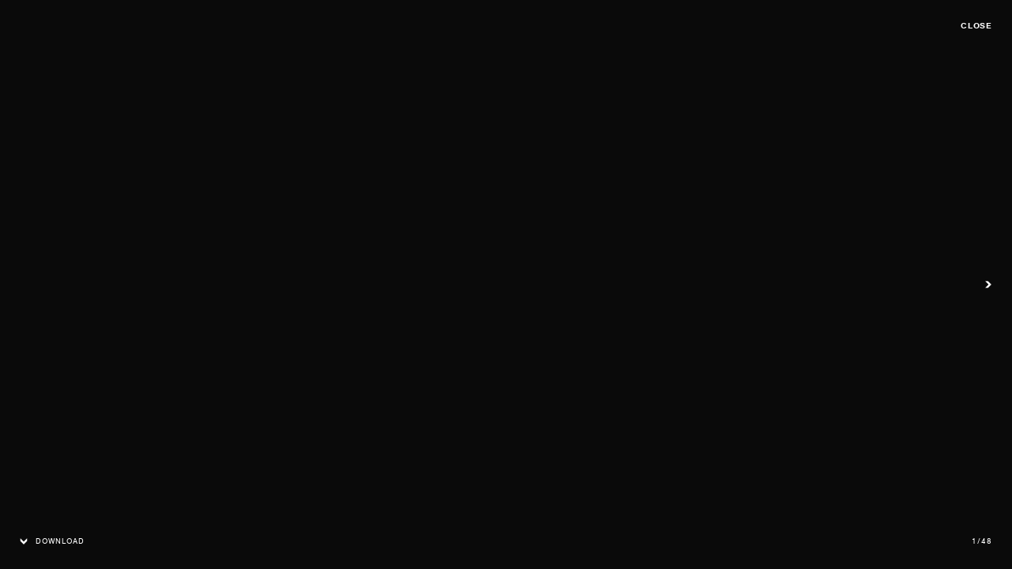

--- FILE ---
content_type: text/html; charset=UTF-8
request_url: https://www.christaanfelber.com/slideshow-story/8252/boxeo-clasico
body_size: 3742
content:

<!DOCTYPE html>
<html lang="en-US">

<head>

			<title>Boxeo Clasico | Christaan Felber</title>
	
	<meta name="viewport" content="width=device-width, initial-scale=1.0">
<meta name="apple-mobile-web-app-capable" content="yes">
<meta name="apple-touch-fullscreen" content="yes">
<meta http-equiv="Content-Type" content="text/html; charset=utf-8">

<link rel="shortcut icon" type="image/x-icon" href="/favicon.ico" />

<link rel="stylesheet" type="text/css" href="/css/slick.css" />
<link rel="stylesheet" type="text/css" href="/css/justifiedGallery.css" />
<link rel="stylesheet" type="text/css" href="/css/styles.css?v=022324" />
<link rel="stylesheet" type="text/css" href="/css/breakpoints.css?v=032222" />

<script src="https://use.typekit.net/qqu5igs.js"></script>
<script>
    try {
        Typekit.load({
            async: true
        });
    } catch (e) {}
</script>
</head>

<body>

	
<header class="top_nav centered">

    <div class="inner">
        <div class="logo sans upcase"><a href="/" class="tk-fade">Christaan Felber</a></div>
        <div class="menuBtn open nimbus light tk-fade"><span>MENU</span></div>
        <div class="menuBtn close nimbus light tk-fade" data-back-link="/personal"><span>CLOSE</span></div>
    </div>

    <nav class="work">
        <ul class="nimbus">
            <li class="hasSubs">
                <a href="#" class="withsubs">
                    WORK                    <svg xmlns="http://www.w3.org/2000/svg" width="7.325" height="4.187" viewBox="0 0 7.325 4.187">
                        <path id="Icon_ionic-ios-arrow-back" data-name="Icon ionic-ios-arrow-back" d="M12.513,9.855l2.771-2.769a.523.523,0,0,0-.741-.739L11.4,9.484a.522.522,0,0,0-.015.722l3.153,3.16a.523.523,0,1,0,.741-.739Z" transform="translate(-6.194 15.438) rotate(-90)" />
                    </svg>

                </a>
                <div class="subwrap">
                    <ul class="sub">
                        
                            
                            <li><a href="/" target="_parent" class="">OVERVIEW</a></li>
                        
                            
                            <li><a href="/portraits" target="_parent" class="">PORTRAITS</a></li>
                        
                            
                            <li><a href="/lifestyle" target="_parent" class="">LIFESTYLE</a></li>
                        
                            
                            <li><a href="/personal" target="_parent" class="pageOn">PERSONAL</a></li>
                        
                            
                            <li><a href="/reportage" target="_parent" class="">REPORTAGE</a></li>
                        
                            
                            <li><a href="/commercial" target="_parent" class="">COMMERCIAL</a></li>
                        
                            
                            <li><a href="/sports" target="_parent" class="">SPORTS</a></li>
                        
                            
                            <li><a href="/music" target="_parent" class="">MUSIC</a></li>
                        
                            
                            <li><a href="/food" target="_parent" class="">FOOD</a></li>
                        
                            
                            <li><a href="/motion" target="_parent" class="">MOTION</a></li>
                                            </ul>
                </div>
            </li>
        </ul>
    </nav>

    <nav>

        <ul class="nimbus">

            <li class="hasSubs mobile_only">
                <a href="#" class="withsubs">
                    WORK                    <svg xmlns="http://www.w3.org/2000/svg" width="7.325" height="4.187" viewBox="0 0 7.325 4.187">
                        <path id="Icon_ionic-ios-arrow-back" data-name="Icon ionic-ios-arrow-back" d="M12.513,9.855l2.771-2.769a.523.523,0,0,0-.741-.739L11.4,9.484a.522.522,0,0,0-.015.722l3.153,3.16a.523.523,0,1,0,.741-.739Z" transform="translate(-6.194 15.438) rotate(-90)" />
                    </svg>

                </a>
                <div class="subwrap">
                    <ul class="sub">
                                                
                            
                            <li><a href="/" target="_parent" class="">OVERVIEW</a></li>
                        
                            
                            <li><a href="/portraits" target="_parent" class="">PORTRAITS</a></li>
                        
                            
                            <li><a href="/lifestyle" target="_parent" class="">LIFESTYLE</a></li>
                        
                            
                            <li><a href="/personal" target="_parent" class="pageOn">PERSONAL</a></li>
                        
                            
                            <li><a href="/reportage" target="_parent" class="">REPORTAGE</a></li>
                        
                            
                            <li><a href="/commercial" target="_parent" class="">COMMERCIAL</a></li>
                        
                            
                            <li><a href="/sports" target="_parent" class="">SPORTS</a></li>
                        
                            
                            <li><a href="/music" target="_parent" class="">MUSIC</a></li>
                        
                            
                            <li><a href="/food" target="_parent" class="">FOOD</a></li>
                        
                            
                            <li><a href="/motion" target="_parent" class="">MOTION</a></li>
                                            </ul>
                </div>
            </li>

            
                
                <li>
                    <a href="https://christaan-felber.myshopify.com/" target="_parent">SHOP</a>
                </li>

            
                
                <li>
                    <a href="/contact" target="_parent">CONTACT</a>
                </li>

            

                    </ul>


    </nav>


</header>
	<main id="wrapper">

		<section id="content">

			<!-- page-specific content -->
			<div class="holder">

				<!-- slideshow -->
				<article id="slideshow-container">

					<!-- --- -->
					<!-- UI: -->

					<!-- prev -->
					<svg class="arrow prev" version="1.1" xmlns="http://www.w3.org/2000/svg" xmlns:xlink="http://www.w3.org/1999/xlink" viewBox="0 0 20 20" style="enable-background:new 0 0 20 20;" xml:space="preserve">
						<path d="M18,18.5L9.3,10L18,1.5h-7.3L2,10l8.7,8.5H18z" />
					</svg>

					<!-- next -->
					<svg class="arrow next" version="1.1" xmlns="http://www.w3.org/2000/svg" xmlns:xlink="http://www.w3.org/1999/xlink" viewBox="0 0 20 20" style="enable-background:new 0 0 20 20;" xml:space="preserve">
						<path d="M9.3,18.5L18,10L9.3,1.5H2l8.7,8.5L2,18.5H9.3z" />
					</svg>

					<!-- download button -->
					<a href="/downloadPDF.php" target="_blank" class="download download-std">
						<svg class="arrow ib v-middle" version="1.1" xmlns="http://www.w3.org/2000/svg" xmlns:xlink="http://www.w3.org/1999/xlink" x="0px" y="0px" viewBox="0 0 20 20" style="enable-background:new 0 0 20 20;" xml:space="preserve">
							<path d="M1.5,9.3L10,18l8.5-8.7V2L10,10.7L1.5,2V9.3z" />
						</svg>
						<span class="ib v-middle upcase nimbus">Download</span>
					</a>
					<a href="/downloadPDF.php" target="_blank" class="download download-alt">
						<svg class="arrow ib v-middle" version="1.1" xmlns="http://www.w3.org/2000/svg" xmlns:xlink="http://www.w3.org/1999/xlink" x="0px" y="0px" viewBox="0 0 20 20" style="enable-background:new 0 0 20 20;" xml:space="preserve">
							<path d="M1.5,9.3L10,18l8.5-8.7V2L10,10.7L1.5,2V9.3z" />
						</svg>
						<span class="ib v-middle upcase nimbus">Download</span>
					</a>

					<!-- slideshow pager -->
					<p class="nimbus upcase pager pager-std ">
						<span class="num">1</span>/<span class="totalNum"></span>
						<span class="trigger hide">
							<span class="ib v-middle">Artist Statement</span>
							<svg class="ib v-middle" version="1.1" xmlns="http://www.w3.org/2000/svg" xmlns:xlink="http://www.w3.org/1999/xlink" x="0px" y="0px" viewBox="0 0 20 20" style="enable-background:new 0 0 20 20;" xml:space="preserve">
								<polygon points="12,10 12.5,9.5 18,4 13,4 10,7 7,4 2,4 7.5,9.5 8,10 7.5,10.5 2,16 7,16 10,13 13,16 18,16 12.5,10.5 " />
							</svg>
						</span>
					</p>

					
						<div class="story-text">
							<div class="inner">
								<h1 class="nimbus upcase">Boxeo Clasico</h1>
								<div class="thestatement"></div>
							</div>
							<div class="big-close"></div>
						</div>

						
						
							
							
								
								<figure data-count="1" class="cell  landscape   addb4 " data-id="13111" data-statement="" >

									
										<img class="photo countable ib v-middle loadme " src="[data-uri]" data-src="8252_AqGHby_boxing_91609_17.jpg" alt="Christaan Felber PERSONAL" />

										
										
									
								</figure>

								
							
								
								<figure data-count="2" class="cell  portrait   addb4 " data-id="13149" data-statement="" >

									
										<img class="photo countable ib v-middle loadme " src="[data-uri]" data-src="8252_5NkObW_boxing_102_2.jpg" alt="Christaan Felber PERSONAL" />

										
										
									
								</figure>

								
							
								
								<figure data-count="3" class="cell  portrait   addb4 " data-id="13150" data-statement="" >

									
										<img class="photo countable ib v-middle loadme " src="[data-uri]" data-src="8252_b0egOg_untitled-16.jpg" alt="Christaan Felber PERSONAL" />

										
										
									
								</figure>

								
							
								
								<figure data-count="4" class="cell  landscape   addb4 " data-id="13151" data-statement="" >

									
										<img class="photo countable ib v-middle loadme " src="[data-uri]" data-src="8252_F41cs3_wilson_2.jpg" alt="Christaan Felber PERSONAL" />

										
										
									
								</figure>

								
							
								
								<figure data-count="5" class="cell  landscape   addb4 " data-id="13184" data-statement="" >

									
										<img class="photo countable ib v-middle loadme " src="[data-uri]" data-src="8252_prKY1W_ring.jpg" alt="Christaan Felber PERSONAL" />

										
										
									
								</figure>

								
							
								
								<figure data-count="6" class="cell  portrait   addb4 " data-id="13188" data-statement="" >

									
										<img class="photo countable ib v-middle loadme " src="[data-uri]" data-src="8252_TOnlXS_untitled-14.jpg" alt="Christaan Felber PERSONAL" />

										
										
									
								</figure>

								
							
								
								<figure data-count="7" class="cell  portrait   addb4 " data-id="13186" data-statement="" >

									
										<img class="photo countable ib v-middle loadme " src="[data-uri]" data-src="8252_TkfxpO_boxer_81409_1c.jpg" alt="Christaan Felber PERSONAL" />

										
										
									
								</figure>

								
							
								
								<figure data-count="8" class="cell  landscape   addb4 " data-id="13108" data-statement="" >

									
										<img class="photo countable ib v-middle loadme " src="[data-uri]" data-src="8252_1yBKAb_boxing_91609_6.jpg" alt="Christaan Felber PERSONAL" />

										
										
									
								</figure>

								
							
								
								<figure data-count="9" class="cell  landscape   addb4 " data-id="13152" data-statement="" >

									
										<img class="photo countable ib v-middle loadme " src="[data-uri]" data-src="8252_uJYbY2_untitled-5.jpg" alt="Christaan Felber PERSONAL" />

										
										
									
								</figure>

								
							
								
								<figure data-count="10" class="cell  portrait   addb4 " data-id="13153" data-statement="" >

									
										<img class="photo countable ib v-middle loadme " src="[data-uri]" data-src="8252_PVndQx_boxer_71709_5.jpg" alt="Christaan Felber PERSONAL" />

										
										
									
								</figure>

								
							
								
								<figure data-count="11" class="cell  landscape   addb4 " data-id="13154" data-statement="" >

									
										<img class="photo countable ib v-middle loadme " src="[data-uri]" data-src="8252_VtJ7rx_boxer_71709_4.jpg" alt="Christaan Felber PERSONAL" />

										
										
									
								</figure>

								
							
								
								<figure data-count="12" class="cell  landscape   addb4 " data-id="13110" data-statement="" >

									
										<img class="photo countable ib v-middle loadme " src="[data-uri]" data-src="8252_zhOa1K_boxing_91609_14.jpg" alt="Christaan Felber PERSONAL" />

										
										
									
								</figure>

								
							
								
								<figure data-count="13" class="cell  landscape   addb4 " data-id="13155" data-statement="" >

									
										<img class="photo countable ib v-middle loadme " src="[data-uri]" data-src="8252_WulcOY_fsc_2.jpg" alt="Christaan Felber PERSONAL" />

										
										
									
								</figure>

								
							
								
								<figure data-count="14" class="cell  landscape   addb4 " data-id="13106" data-statement="" >

									
										<img class="photo countable ib v-middle loadme " src="[data-uri]" data-src="8252_OvqfTf_boxing_91609_4.jpg" alt="Christaan Felber PERSONAL" />

										
										
									
								</figure>

								
							
								
								<figure data-count="15" class="cell  portrait   addb4 " data-id="13159" data-statement="" >

									
										<img class="photo countable ib v-middle loadme " src="[data-uri]" data-src="8252_lQPVga_untitled-15.jpg" alt="Christaan Felber PERSONAL" />

										
										
									
								</figure>

								
							
								
								<figure data-count="16" class="cell  portrait   addb4 " data-id="13160" data-statement="" >

									
										<img class="photo countable ib v-middle loadme " src="[data-uri]" data-src="8252_ucYgNM_untitled-17.jpg" alt="Christaan Felber PERSONAL" />

										
										
									
								</figure>

								
							
								
								<figure data-count="17" class="cell  portrait   addb4 " data-id="13157" data-statement="" >

									
										<img class="photo countable ib v-middle loadme " src="[data-uri]" data-src="8252_mGmfNM_boxer_81409_8.jpg" alt="Christaan Felber PERSONAL" />

										
										
									
								</figure>

								
							
								
								<figure data-count="18" class="cell  portrait   addb4 " data-id="13156" data-statement="" >

									
										<img class="photo countable ib v-middle loadme " src="[data-uri]" data-src="8252_SmAl74_boxing_215_5.jpg" alt="Christaan Felber PERSONAL" />

										
										
									
								</figure>

								
							
								
								<figure data-count="19" class="cell  portrait   addb4 " data-id="13158" data-statement="" >

									
										<img class="photo countable ib v-middle loadme " src="[data-uri]" data-src="8252_MXtHWG_untitled-18.jpg" alt="Christaan Felber PERSONAL" />

										
										
									
								</figure>

								
							
								
								<figure data-count="20" class="cell  portrait   addb4 " data-id="13162" data-statement="" >

									
										<img class="photo countable ib v-middle loadme " src="[data-uri]" data-src="8252_TSvVwv_boxer_81409_7_crop.jpg" alt="Christaan Felber PERSONAL" />

										
										
									
								</figure>

								
							
								
								<figure data-count="21" class="cell  landscape   addb4 " data-id="13187" data-statement="" >

									
										<img class="photo countable ib v-middle loadme " src="[data-uri]" data-src="8252_2Nu9YC_boxer_71709_12.jpg" alt="Christaan Felber PERSONAL" />

										
										
									
								</figure>

								
							
								
								<figure data-count="22" class="cell  landscape   addb4 " data-id="13161" data-statement="" >

									
										<img class="photo countable ib v-middle loadme " src="[data-uri]" data-src="8252_hqTXze_untitled-19.jpg" alt="Christaan Felber PERSONAL" />

										
										
									
								</figure>

								
							
								
								<figure data-count="23" class="cell  portrait   addb4 " data-id="13185" data-statement="" >

									
										<img class="photo countable ib v-middle loadme " src="[data-uri]" data-src="8252_qui3y6_fsc_5.jpg" alt="Christaan Felber PERSONAL" />

										
										
									
								</figure>

								
							
								
								<figure data-count="24" class="cell  portrait   addb4 " data-id="13107" data-statement="" >

									
										<img class="photo countable ib v-middle loadme " src="[data-uri]" data-src="8252_X26Tv9_boxer_71709_15_flattened_web.jpg" alt="Christaan Felber PERSONAL" />

										
										
									
								</figure>

								
							
								
								<figure data-count="25" class="cell  portrait   addb4 " data-id="13163" data-statement="" >

									
										<img class="photo countable ib v-middle loadme " src="[data-uri]" data-src="8252_0L0ASL_boxing_91609_2_flat.jpg" alt="Christaan Felber PERSONAL" />

										
										
									
								</figure>

								
							
								
								<figure data-count="26" class="cell  portrait   addb4 " data-id="13164" data-statement="" >

									
										<img class="photo countable ib v-middle loadme " src="[data-uri]" data-src="8252_HBUJQu_fsc_8.jpg" alt="Christaan Felber PERSONAL" />

										
										
									
								</figure>

								
							
								
								<figure data-count="27" class="cell  landscape   addb4 " data-id="13165" data-statement="" >

									
										<img class="photo countable ib v-middle loadme " src="[data-uri]" data-src="8252_Sk1mS7_boxing_91609_8.jpg" alt="Christaan Felber PERSONAL" />

										
										
									
								</figure>

								
							
								
								<figure data-count="28" class="cell  landscape   addb4 " data-id="13166" data-statement="" >

									
										<img class="photo countable ib v-middle loadme " src="[data-uri]" data-src="8252_t65TIS_boxing_102_1.jpg" alt="Christaan Felber PERSONAL" />

										
										
									
								</figure>

								
							
								
								<figure data-count="29" class="cell  landscape   addb4 " data-id="13167" data-statement="" >

									
										<img class="photo countable ib v-middle loadme " src="[data-uri]" data-src="8252_R7ouns_untitled-13.jpg" alt="Christaan Felber PERSONAL" />

										
										
									
								</figure>

								
							
								
								<figure data-count="30" class="cell  landscape   addb4 " data-id="13172" data-statement="" >

									
										<img class="photo countable ib v-middle loadme " src="[data-uri]" data-src="8252_gTC4po_untitled-2.jpg" alt="Christaan Felber PERSONAL" />

										
										
									
								</figure>

								
							
								
								<figure data-count="31" class="cell  landscape   addb4 " data-id="13168" data-statement="" >

									
										<img class="photo countable ib v-middle loadme " src="[data-uri]" data-src="8252_OjapzM_boxing_91609_12.jpg" alt="Christaan Felber PERSONAL" />

										
										
									
								</figure>

								
							
								
								<figure data-count="32" class="cell  landscape   addb4 " data-id="13169" data-statement="" >

									
										<img class="photo countable ib v-middle loadme " src="[data-uri]" data-src="8252_vguuxO_boxing_101209_3_crop_retouch_brightened.jpg" alt="Christaan Felber PERSONAL" />

										
										
									
								</figure>

								
							
								
								<figure data-count="33" class="cell  landscape   addb4 " data-id="13170" data-statement="" >

									
										<img class="photo countable ib v-middle loadme " src="[data-uri]" data-src="8252_5i8pTU_untitled-22b.jpg" alt="Christaan Felber PERSONAL" />

										
										
									
								</figure>

								
							
								
								<figure data-count="34" class="cell  portrait   addb4 " data-id="13112" data-statement="" >

									
										<img class="photo countable ib v-middle loadme " src="[data-uri]" data-src="8252_pnMBgT_boxing_102_6.jpg" alt="Christaan Felber PERSONAL" />

										
										
									
								</figure>

								
							
								
								<figure data-count="35" class="cell  landscape   addb4 " data-id="13171" data-statement="" >

									
										<img class="photo countable ib v-middle loadme " src="[data-uri]" data-src="8252_qTAdjb_boxing_91609_11.jpg" alt="Christaan Felber PERSONAL" />

										
										
									
								</figure>

								
							
								
								<figure data-count="36" class="cell  portrait   addb4 " data-id="13173" data-statement="" >

									
										<img class="photo countable ib v-middle loadme " src="[data-uri]" data-src="8252_Wc4jdT_boxing_91609_10_retouch.jpg" alt="Christaan Felber PERSONAL" />

										
										
									
								</figure>

								
							
								
								<figure data-count="37" class="cell  portrait  diptych addb4 " data-id="8287" data-statement="" >

									
										<div class="photo-bleed-half countable cover left bg-loadme" data-src="8252_73e6Wg_tattoo_3-best.jpg" style="background-image: url('[data-uri]');">
											<img class="mobileOnly loadme " src="[data-uri]" data-src="8252_73e6Wg_tattoo_3-best.jpg" />
																					</div>

										
										<div class="photo-bleed-half countable cover right bg-loadme" data-src="560_boxing_91109_2.jpg" style="background-image: url('');">
											<img class="mobileOnly loadme " src="[data-uri]" data-src="560_boxing_91109_2.jpg" />
																					</div>

										
									
								</figure>

								
							
								
								<figure data-count="39" class="cell  landscape   addb4 " data-id="13177" data-statement="" >

									
										<img class="photo countable ib v-middle loadme " src="[data-uri]" data-src="8252_0RinBL_untitled-11.jpg" alt="Christaan Felber PERSONAL" />

										
										
									
								</figure>

								
							
								
								<figure data-count="40" class="cell  portrait   addb4 " data-id="13174" data-statement="" >

									
										<img class="photo countable ib v-middle loadme " src="[data-uri]" data-src="8252_viundc_boxer_8709_1-replacement.jpg" alt="Christaan Felber PERSONAL" />

										
										
									
								</figure>

								
							
								
								<figure data-count="41" class="cell  landscape   addb4 " data-id="13176" data-statement="" >

									
										<img class="photo countable ib v-middle loadme " src="[data-uri]" data-src="8252_rkU5Sw_untitled-6.jpg" alt="Christaan Felber PERSONAL" />

										
										
									
								</figure>

								
							
								
								<figure data-count="42" class="cell  landscape   addb4 " data-id="13175" data-statement="" >

									
										<img class="photo countable ib v-middle loadme " src="[data-uri]" data-src="8252_QVYnLv_boxing_91109_3.jpg" alt="Christaan Felber PERSONAL" />

										
										
									
								</figure>

								
							
								
								<figure data-count="43" class="cell  landscape   addb4 " data-id="13178" data-statement="" >

									
										<img class="photo countable ib v-middle loadme " src="[data-uri]" data-src="8252_Lp8Zge_boxing_31_7.jpg" alt="Christaan Felber PERSONAL" />

										
										
									
								</figure>

								
							
								
								<figure data-count="44" class="cell  portrait   addb4 " data-id="13179" data-statement="" >

									
										<img class="photo countable ib v-middle loadme " src="[data-uri]" data-src="8252_M2tXG3_image_1.jpg" alt="Christaan Felber PERSONAL" />

										
										
									
								</figure>

								
							
								
								<figure data-count="45" class="cell  portrait   addb4 " data-id="13180" data-statement="" >

									
										<img class="photo countable ib v-middle loadme " src="[data-uri]" data-src="8252_EqQ61h_boxing_21_1.jpg" alt="Christaan Felber PERSONAL" />

										
										
									
								</figure>

								
							
								
								<figure data-count="46" class="cell  landscape   addb4 " data-id="13181" data-statement="" >

									
										<img class="photo countable ib v-middle loadme " src="[data-uri]" data-src="8252_KgBKGd_boxing_31_9_crop.jpg" alt="Christaan Felber PERSONAL" />

										
										
									
								</figure>

								
							
								
								<figure data-count="47" class="cell  portrait   addb4 " data-id="13182" data-statement="" >

									
										<img class="photo countable ib v-middle loadme " src="[data-uri]" data-src="8252_7AVZGk_boxing_215_3.jpg" alt="Christaan Felber PERSONAL" />

										
										
									
								</figure>

								
							
								
								<figure data-count="48" class="cell  landscape   addb4 " data-id="13183" data-statement="" >

									
										<img class="photo countable ib v-middle loadme " src="[data-uri]" data-src="8252_MMAm2d_untitled-9.jpg" alt="Christaan Felber PERSONAL" />

										
										
									
								</figure>

								
							
						
					
				</article>

			</div>

		</section>

	</main>

	
<footer>

    
    <p style="text-align: center;"><a href="https://www.instagram.com/christaanfelber" target="_blank" rel="noopener"><strong>Instagram</strong></a><br /><br /></p>
<p id="credit" style="text-align: center;">&copy; Christaan Felber. Site powered by <a href="http://eastofwestern.com" target="_blank" rel="noopener">East of Western</a></p>
</footer>
	<script src="https://ajax.googleapis.com/ajax/libs/jquery/2.2.4/jquery.min.js"></script>
<script src="/js/modernizr-custom.js"></script>
<script src="/js/skrollr.js"></script>
<script src="/js/slick.min.js"></script>
<script src="/js/jquery.inview.js"></script>
<script src="/js/imagesloaded.js"></script>
<script src="/js/masonry.pkgd.min.js"></script>
<script src="https://cdnjs.cloudflare.com/ajax/libs/gsap/1.19.1/TweenMax.min.js"></script>
<script src="/js/jquery.mousewheel.min.js"></script>
<script src="/js/jquery.scrollsteps-min.js"></script>
<script src="/js/jquery.justifiedGallery.min.js"></script>
<script src="https://cdn.jsdelivr.net/npm/vanilla-lazyload@17.6.1/dist/lazyload.min.js"></script>
<script src="/js/site.js?v=020924"></script>

<script type="text/javascript">
    var _gaq = _gaq || [];
    _gaq.push(['_setAccount', 'UA-18413092-1']);
    _gaq.push(['_trackPageview']);
    (function() {
        var ga = document.createElement('script');
        ga.type = 'text/javascript';
        ga.async = true;
        ga.src = ('https:' == document.location.protocol ? 'https://ssl' : 'http://www') + '.google-analytics.com/ga.js';
        var s = document.getElementsByTagName('script')[0];
        s.parentNode.insertBefore(ga, s);
    })();
</script>
<script defer src="https://static.cloudflareinsights.com/beacon.min.js/vcd15cbe7772f49c399c6a5babf22c1241717689176015" integrity="sha512-ZpsOmlRQV6y907TI0dKBHq9Md29nnaEIPlkf84rnaERnq6zvWvPUqr2ft8M1aS28oN72PdrCzSjY4U6VaAw1EQ==" data-cf-beacon='{"version":"2024.11.0","token":"1a3ea8bb1f9e4626a7c4217a07dd8d1d","r":1,"server_timing":{"name":{"cfCacheStatus":true,"cfEdge":true,"cfExtPri":true,"cfL4":true,"cfOrigin":true,"cfSpeedBrain":true},"location_startswith":null}}' crossorigin="anonymous"></script>
</body>

</html>

--- FILE ---
content_type: text/css
request_url: https://www.christaanfelber.com/css/styles.css?v=022324
body_size: 8147
content:
/*

TYPEKIT FONTS:

Proxima Nova
------------
Semibold: 600
Black: 900

FreightBig Pro
----------
Medium (+ italic): 500
Bold: 700

*/

/* General Styles + Resets ================ */
/* ======================================== */

* {
  padding: 0px;
  margin: 0px;
  border: none;
  outline: none;
}

.wf-loading h1,
.wf-loading h2,
.wf-loading h3,
.wf-loading p,
.wf-loading a,
.wf-loading ul {
  opacity: 0;
  transition: opacity 0.3s;
}

.wf-active h1,
.wf-active h2,
.wf-active h3,
.wf-active p,
.wf-active a,
.wf-active ul {
  opacity: 1;
}

html {
  width: 100%;
  height: 100%;
}

body {
  width: 100%;
  height: 100% !important;
  font-family: "freight-big-pro", serif;
  font-weight: 500;
  font-size: 100%;
  background-color: #fff;
  color: #000;
  overflow-x: hidden;
  overflow-y: scroll;
  /*-webkit-font-smoothing: antialiased;*/
  /*-moz-osx-font-smoothing: grayscale;*/
}

.sans {
  font-family: "proxima-nova", sans-serif;
  font-weight: 900;
  letter-spacing: 0.05rem;
}

.sans.light {
  font-weight: 600;
}

.sans.medium {
  font-weight: 500;
}

.nimbus {
  font-family: "nimbus-sans", sans-serif;
  letter-spacing: 0.05rem;
}

.upcase {
  text-transform: uppercase;
}

/* typekit smooth loading class */
.wf-loading .tk-fade {
  opacity: 0;
}

.wf-active .tk-fade {
  opacity: 1;
  transition: opacity 0.2s 0.2s;
}

p,
ul,
ol {
  font-size: 100%;
  font-size: 1.25vw;
}

@media all and (max-width: 1280px) {
  p,
  ul,
  ol {
    font-size: 100%;
  }
}

p strong,
li strong {
  font-weight: 700;
}

.loadme,
.bg-loadme {
  opacity: 0;
  transition: opacity 0.3s;
}

.justified .loadme {
  opacity: 0 !important;
}

.loaded,
.bg-loadme .loaded {
  opacity: 1 !important;
}

.justified .loaded {
  opacity: 1 !important;
}

/* 2022 ADDITION OF AR ROWS */

.playIcon {
  position: absolute;
  top: 50%;
  left: 50%;
  z-index: 10;
  transform: translate(-50%, -50%) scale(1);
  width: 100px;
  height: auto;
  cursor: pointer;
  transition: transform 0.2s;
}

.playIcon:hover {
  transform: translate(-50%, -50%) scale(0.95);
}

@media all and (max-width: 767px) {
  .playIcon {
    width: 50px;
  }
}

.ar-rows {
  position: relative;
  width: 84%;
  margin: 0px auto;
}

.ar-rows .row {
  position: relative;
  text-align: center;
  display: flex;
  justify-content: space-between;
}
.ar-rows .row .cell {
  float: left;
  opacity: 1;
  position: relative;
  overflow: hidden;
  border: 0px solid #fff;
  box-sizing: border-box;
}

.ar-rows .row .cell .overlay {
  position: absolute;
  z-index: 2;
  top: 0;
  right: 0;
  bottom: 0;
  left: 0;
  background-color: rgba(255, 255, 255, 0.75);
  color: #ffffff;
  opacity: 0;
  transition: opacity 0.3s 0s;
  display: flex;
  flex-direction: column;
  align-items: flex-start;
  justify-content: center;
}

.no-touchevents .ar-rows .row .cell:hover .overlay {
  opacity: 1;
  transition: opacity 0.2s 0s;
}

.no-touchevents .ar-rows .row .cell:hover .overlay figcaption {
  opacity: 1;
}

.ar-rows .row .cell figcaption {
  width: 90%;
  padding-left: 5%;
  text-align: center;
  opacity: 0;
  transition: opacity 0.3s 0s;
}

.ar-rows .row .cell figcaption h2 {
  font-size: 1.3rem;
  line-height: 0.95;
  color: #000;
}

.ar-rows .row .cell figcaption h3 {
  font-size: 1rem;
  color: #000;
  margin-top: 5px;
}

.ar-rows .row .cell img.photo {
  position: relative;
  z-index: 1;
  display: block;
  width: auto;
  height: auto;
}

@media all and (max-width: 767px) {
  .ar-rows .row {
    display: block;
    width: 100%;
  }
  .ar-rows .row .cell {
    display: block;
    width: 100% !important;
    height: auto !important;
    float: none;
    margin-bottom: 10px;
  }
  .ar-rows .row .cell img.photo {
    width: 100%;
    height: auto !important;
  }
}

/* 2022 ADDITION OF AUTOPLAY VIDEO WITHIN GRIDS */

.cell .mediawrap {
  position: relative;
  width: 100%;
  height: 0;
}

.cell .mediawrap img.photo {
  position: absolute;
  top: 0;
  left: 0;
  width: 100%;
  height: 100%;
  object-fit: cover;
}

.cell .vidhold {
  position: absolute;
  top: 0;
  left: 0;
  width: 100%;
  height: 100%;
  z-index: 1;
  pointer-events: none;
  opacity: 0;
  transition: opacity 0.5s;
}

.slideshow .cell.autovideo .vidhold {
  display: flex;
  align-items: center;
  justify-content: center;
}

.slideshow .cell.autovideo .vidhold video {
  position: relative;
  top: auto;
  left: auto;
  width: auto;
  height: auto;
  max-width: 100%;
  max-height: 100%;
  object-fit: unset;
}

.cell.playing .vidhold {
  opacity: 1;
}

.cell .vidhold video {
  position: absolute;
  top: 0;
  left: 0;
  width: 100%;
  height: 100%;
  object-fit: cover;
}

a {
  text-decoration: none;
  color: inherit;
  /*border-bottom: 1px solid #d264c8;*/
}

p a:link,
p a:visited {
  /* NOTE: using child selectors here for the li links
	to avoid conflict with the main nav's links */
  position: relative;
  display: inline-block;
}

p a:link:after,
p a:visited:after {
  content: "";
  display: block;
  position: absolute;
  bottom: 0px;
  left: 0;
  width: 0%;
  height: 1px;
  background-color: #000;
}

.no-touchevents p a:hover:after,
.no-touchevents p a:active:after {
  width: 100%;
}

button {
  border-radius: 0;
  outline: 0;
}

button:focus,
button:active,
button:active:focus {
  outline: 0;
  outline-offset: 0;
  background-image: none;
  -webkit-box-shadow: none;
  box-shadow: none;
}

.left {
  float: left;
}
.right {
  float: right;
}
.clear {
  clear: both;
}

.addb4:before {
  content: "";
  display: inline-block;
  height: 100%;
  width: 0px;
  /*margin-right: -4px;*/
  vertical-align: middle;
}

.ib {
  display: inline-block;
  margin-right: -4px;
}

.v-top {
  vertical-align: top;
}
.v-middle {
  vertical-align: middle;
}
.v-bottom {
  vertical-align: bottom;
}
.v-baseline {
  vertical-align: baseline;
}

.centerXY {
  position: absolute;
  top: 50%;
  left: 50%;
  -webkit-transform: translate(-50%, -50%);
  -ms-transform: translate(-50%, -50%);
  transform: translate(-50%, -50%);
}

.centerY {
  /*position: absolute;*/
  top: 50%;
  left: 0%;
  -webkit-transform: translateY(-50%);
  -ms-transform: translateY(-50%);
  transform: translateY(-50%);
}

.centerX {
  /*position: absolute;*/
  top: 0%;
  left: 50%;
  -webkit-transform: translateX(-50%);
  -ms-transform: translateX(-50%);
  transform: translateX(-50%);
}

.cover {
  background-size: cover;
  background-position: 50% 50%;
  background-repeat: no-repeat;
}

.mobileOnly {
  display: none;
}

/* Site Structure + Sticky Footer Necessities  ========= */
/* ===================================================== */

main {
  min-height: 100%;
  margin: 0px auto;
  position: relative;
  z-index: 9;
}

.home.menuOn main {
  z-index: 20;
}

.sticky-footer main {
  margin: 0px auto -326px; /* height of footer */
}

.sticky-footer main:after {
  content: "";
  display: block;
  height: 326px;
}

.holder:before {
  content: "";
  display: block;
  height: 100px;
}

/* Header ============================== */
/* ===================================== */

header,
.fixHeader .home header {
  position: fixed;
  top: 0px;
  left: 0px;
  z-index: 10;
  width: 100%;
}

.home header {
  position: relative;
}

header .inner {
  position: relative;
  z-index: 2;
  height: 0px;
  background-color: rgba(255, 255, 255, 0);
}

header.solid .inner {
  position: relative;
  z-index: 2;
  height: 100px;
  background-color: rgba(255, 255, 255, 0.97);
  transition: background-color 0.5s 0s, height 0s 0s;
}

.menuOn header.solid .inner {
  height: 0px;
  background-color: rgba(255, 255, 255, 0);
  transition: background-color 0.5s 0s, height 0s 0.5s;
}

header .inner h1 {
  position: absolute;
  top: 40px;
  left: 3.75%;
  font-size: 0.8rem;
  letter-spacing: 0.06em;
  padding-bottom: 3px;
  opacity: 1;
  transform: translateY(0px);
  transition: opacity 0.2s 0s, transform 0s 0s;
}

.menuOn header .inner h1 {
  opacity: 0;
  transform: translateY(-200px);
  transition: opacity 0.2s 0s, transform 0s 0.2s;
}

header .inner h1 a {
  position: relative;
}

header .inner h1 a:after {
  content: "";
  position: absolute;
  bottom: 0;
  left: 0;
  width: 0%;
  height: 1px;
  background-color: #000;
  transition: width 0.2s 0s;
}

.no-touchevents header .inner h1 a:hover:after,
.touchevents header .inner h1 a:after {
  width: 100%;
}

header .logo {
  position: absolute;
  top: 38px;
  color: #000;
}

header .inner .logo {
  opacity: 1;
  transition: opacity 0.3s 0.2s !important;
}

.menuOn header .inner .logo {
  opacity: 0;
}

header .logo a {
  letter-spacing: 0.1em;
  font-size: 21px;
}

.menuBtn {
  position: fixed;
  right: 25px;
  top: 25px;
  font-size: 0.7rem;
  display: block;
  cursor: pointer;
  padding-bottom: 3px;
  opacity: 1;
  transition: z-index 0s 0.4s;
}

.menuBtn:nth-last-child(2) {
  color: #000;
  z-index: 2;
}

.home .menuBtn:nth-last-child(2) {
  color: #fff;
  z-index: 2;
}

.black .menuBtn:nth-last-child(2) {
  color: #000;
  z-index: 2;
}

.fixHeader .menuBtn:nth-last-child(2) {
  color: #000;
  z-index: 2;
}

.menuBtn:last-child {
  color: #ffffff;
  z-index: 1;
}

.slideshow.black .menuBtn:last-child {
  color: black;
}

.menuOn .menuBtn:nth-last-child(2) {
  z-index: 1;
}

.menuOn .menuBtn:last-child {
  z-index: 2;
}

/*menu WORD*/
.menuBtn.open span {
  position: relative;
  opacity: 1;
  transition: opacity 0.3s 0.5s;
}
.menuBtn.close span {
  position: relative;
  opacity: 0;
  transition: opacity 0.3s 0.2s;
}
.menuOn .menuBtn.open span {
  opacity: 0;
  transition: opacity 0.3s 0.2s;
}
.menuOn .menuBtn.close span {
  opacity: 1;
  transition: opacity 0.3s 0.5s;
}

/*menu WORD hüvers*/
.no-touchevents .menuBtn.open:hover span {
  opacity: 1;
  transition: opacity 0.3s 0.5s;
}
.no-touchevents .menuBtn.close:hover span {
  opacity: 0;
  transition: opacity 0.3s 0.2s;
}
.no-touchevents .menuOn .menuBtn.open:hover span {
  opacity: 0;
  transition: opacity 0.3s 0.2s;
}
.no-touchevents .menuOn .menuBtn.close:hover span {
  opacity: 1;
  transition: opacity 0.3s 0.5s;
}

/*menu UNDERLINE*/
.menuBtn:after {
  content: "";
  position: absolute;
  bottom: 0;
  right: 0;
  display: block;
  height: 1px;
  background-color: currentColor;
  width: 0%;
  transition: width 0.2s ease-in-out 0s;
}

/*menu UNDERLINE hüvers*/
.no-touchevents .menuBtn:hover:after {
  width: 100%;
}

.menu-overlay {
  color: #ffffff;
  text-align: left;
  position: fixed;
  top: 0;
  right: 0;
  bottom: 0;
  left: 0;
  transform: translateX(-100%);
  opacity: 0;
  z-index: 1;
  transition: transform 0s 0.5s, opacity 0.3s 0.2s;
}

.menuOn .menu-overlay {
  transform: translateX(0%);
  opacity: 1;
  transition: transform 0s 0s, opacity 0.3s 0.2s;
}

.menu-overlay .logo {
  position: absolute;
  z-index: 1;
  color: #ffffff;
  opacity: 0;
  transition: opacity 0.3s 0.2s !important;
}

.menuOn .menu-overlay .logo {
  opacity: 1;
}

.menu-overlay nav {
  position: absolute;
  top: 0;
  right: 0;
  bottom: 0;
  left: 0;
  background-color: rgba(18, 18, 18, 0.96);
}

.menu-overlay nav > div {
  /*				
				position: relative;
			    left: 31.4%;
			    top: 52%;
			    width: 62%;
			    */
  position: absolute;
  left: 6%;
  top: 52%;
  width: 88%;
}

.menu-overlay nav > div p {
  font-weight: 700;
  line-height: 1;
  padding-bottom: 1em;
  letter-spacing: 0.04em;
}

header nav ul {
  list-style-type: none;
  text-align: center;
}

header nav ul li {
  font-size: 3.69vw;
  letter-spacing: 0.05em;
  line-height: 1;
  padding: 0.1em 0 0.15em;
}

header nav ul li:last-child {
  font-size: 2vw;
  padding-top: 1.4em;
  padding-bottom: 0em;
}

header nav ul li div {
  display: inline-block;
}

header nav ul li a {
  display: block;
  text-decoration: none;
  position: relative;
  transform-origin: 0 0;
  transform: scale(1);
  /*transition: transform .2s ease 0s;*/

  backface-visibility: hidden;
  -webkit-backface-visibility: hidden;
}

.menu-overlay .info-col {
  position: absolute;
  top: 0;
  right: 0;
  bottom: 0;
  left: 50%;
  background-color: rgba(0, 0, 0, 0.96);
}

.menu-overlay .info-col > div {
  position: relative;
  left: 22.5%;
  top: 51.5%;
  width: 56%;
}

.menu-overlay .info-col h2 {
  letter-spacing: 0.06em;
  padding-bottom: 1.2em;
  line-height: 1.4;
  font-size: 100%;
  font-size: 1.25vw;
  font-weight: 500;
}

.menu-overlay .info-col p {
  letter-spacing: 0.06em;
  padding-bottom: 1.2em;
  line-height: 1.4;
}

.menu-overlay .info-col ul,
.menu-overlay .info-col ol {
  list-style-type: none;
  text-transform: uppercase;
  font-family: "proxima-nova", sans-serif;
  font-weight: 900;
  font-size: 0.85rem;
  font-size: 1.05vw;
  letter-spacing: 0.07em;
  line-height: 1;
  padding-bottom: 1.2em;
}

@media all and (max-width: 1280px) {
  .menu-overlay .info-col ul,
  .menu-overlay .info-col ol {
    font-size: 0.85rem;
  }
}

.menu-overlay .info-col ul li {
  padding: 0.3em 0 0.4em;
}

.menu-overlay .info-col a:after {
  background-color: #fff;
  bottom: -2px;
}

.menu-overlay .info-col *:last-child {
  padding-bottom: 0;
}

.menuOn .menu-overlay {
  transform: translateX(0%);
}

/* Header 2022 - top nav */
/* ===================================== */

header.top_nav .inner h1 {
  display: none;
}

header.top_nav .inner .logo {
  left: 30px;
  top: 30px;
  transform: unset;
}

header.top_nav .menuBtn {
  display: none;
}

header.top_nav nav {
  position: absolute;
  top: 39px;
  right: 30px;
}

header.top_nav nav ul {
  display: flex;
  flex-wrap: wrap;
  align-items: center;
  justify-content: flex-end;
}

header.top_nav nav ul li {
  margin: 0 8px;
  padding: 0;
  font-size: 1.1rem;
  position: relative;
}

header.top_nav nav ul li a {
  color: #000;
  transition: color 0.2s;
  font-weight: 400;
  font-size: 1rem;
  position: relative;
  z-index: 20;
  display: flex;
  flex-wrap: wrap;
  align-items: center;
}

header.top_nav nav ul li a.withsubs:before {
  content: "•";
  display: block;
  order: 2;
  margin-left: 5px;
}

header.top_nav nav ul li .subwrap {
  position: absolute;
  top: 0;
  left: -60%;
  width: 240%;
}

header.top_nav nav ul li:last-child .subwrap {
  left: -85%;
}

header.top_nav nav ul li .subwrap .top_arrow {
  position: absolute;
  top: 15px;
  left: 50%;
  transform: translateX(-50%);
  mix-blend-mode: lighten;
  display: none;
}

header.top_nav nav ul li ul.sub {
  display: flex;
  flex-direction: column;
  align-items: flex-start;
  justify-content: flex-start;
  background-color: #fff;
  border: 1px solid #707070;
  padding: 10px 15px;
  margin-top: 35px;
  text-align: left;
  display: none;
}

header.top_nav nav ul li.hasSubs:hover ul.sub,
header.top_nav nav ul li.hasSubs:hover .subwrap .top_arrow {
  display: block;
}

header.top_nav nav ul li ul.sub li {
  padding: 0;
  margin: 4px 0;
}

header.top_nav nav ul li ul.sub li a {
  font-size: 0.8rem;
  font-weight: 500;
}

@media all and (max-width: 896px) and (orientation: portrait) {
  header.top_nav nav {
    display: none;
    position: fixed;
    top: 0;
    left: 0;
    right: 0;
    bottom: 0;
    width: 100%;
    height: 100vh;
    background-color: #1b1b1b;
    color: #fff;
    align-items: flex-start;
    overflow-y: scroll;
  }
  header.top_nav nav ul {
    display: flex;
    flex-direction: column;
    align-items: center;
    justify-content: center;
    width: 90%;
    margin: 150px auto;
  }
  header.top_nav nav ul li .subwrap,
  header.top_nav nav ul li:last-child .subwrap {
    position: relative;
    top: auto;
    left: auto;
    width: 100%;
  }
  header.top_nav nav ul li .subwrap .top_arrow {
    display: none !important;
  }
  header.top_nav nav ul li ul.sub {
    position: relative;
    top: auto;
    left: auto;
    width: auto;
    display: block;
    background: transparent;
    border: 0;
    margin-top: 0;
    padding: 0;
    margin: 15px auto 10px auto;
    display: none;
  }
  header.top_nav nav ul li ul.sub li {
    padding: 3px 0px;
  }
  header.top_nav nav ul li ul.sub li a {
    font-size: 1.1rem;
    color: #989898;
  }
  header.top_nav nav ul li {
    padding: 7px 0px;
    display: flex;
    flex-wrap: wrap;
    align-items: center;
    justify-content: center;
    width: 100%;
  }
  header.top_nav nav ul li a {
    color: #fff;
    font-size: 1.4rem;
  }
  header.top_nav .menuBtn {
    display: block;
  }
  .menuOn header.top_nav .inner .logo {
    opacity: 1;
    color: #fff;
  }
  .menuOn header.top_nav nav {
    display: flex;
    flex-direction: column;
    align-items: center;
    justify-content: flex-start;
  }
}

@media all and (max-width: 767px) {
  header.top_nav .inner h1 {
    display: block;
  }
  header.top_nav .inner .logo {
    top: 55px;
    left: 0;
    width: 100%;
    text-align: center;
  }
}

/* Header 2024 - centered logo */
/* ===================================== */

header.top_nav.centered .inner .logo {
  left: 50%;
  transform: translateX(-50%);
  top: 12px;
}

header.top_nav.centered nav.work {
  right: auto;
  left: 30px;
}

header.top_nav.centered nav.work li:first-child {
  margin-left: 0;
}

header.top_nav.centered nav {
  top: 19px;
}

header.top_nav.centered nav li {
  margin: 0 16px;
}

header.top_nav.centered nav li.mobile_only {
  display: none;
}

header.top_nav.centered nav li:last-child {
  margin-right: 0;
}

header.top_nav.centered nav a {
  font-weight: 700;
  font-size: 0.7rem;
  display: flex;
  flex-wrap: wrap;
  align-items: center;
  justify-content: flex-start;
}

header.top_nav.centered nav a svg {
  margin-left: 5px;
}

header.top_nav.centered nav ul li:last-child .subwrap {
  left: 0;
}

header.top_nav.centered nav ul.sub {
  border: 0;
  padding: 0 0 0 0;
  margin-top: 25px;
}

header.top_nav.centered nav ul.sub li a {
  font-weight: 700;
  font-size: 0.7rem;
  padding-bottom: 0px;
  position: relative;
  display: inline-block;
}

header.top_nav.centered nav ul.sub li a:after {
  content: "";
  position: absolute;
  left: 0;
  bottom: -2px;
  width: 0;
  height: 1px;
  background-color: #000;
  transition: width 0.3s;
}

header.top_nav.centered nav ul.sub li a.pageOn:after {
  width: 100%;
}

header.top_nav.centered nav ul.sub li a:hover:after {
  width: 100%;
}

header.top_nav.centered nav a.withsubs:after {
  display: none !important;
}

header.top_nav.centered nav ul li a.withsubs:before {
  display: none !important;
}

@media all and (max-width: 896px) and (orientation: portrait) {
  header.top_nav.centered .menuBtn {
    right: 5%;
  }

  header.top_nav.centered .inner {
    height: 60px;
  }

  header.top_nav.centered .logo a {
    font-size: 17px;
  }

  header.top_nav.centered .inner .logo {
    left: 5%;
    top: 18px;
    transform: translateX(0);
    text-align: left;
  }

  header.top_nav.centered nav ul.sub {
    margin-top: 8px;
  }

  header.top_nav.centered nav a {
    font-size: 1.1rem;
    padding: 3px 0;
  }

  header.top_nav.centered nav a svg {
    position: absolute;
    left: 105%;
    fill: #fff;
  }

  header.top_nav.centered nav ul.sub li a:after {
    bottom: 0px;
    background-color: #fff;
  }

  header.top_nav.centered nav ul li ul.sub li a {
    font-size: 1.1rem;
    padding: 3px 0;
    color: #fff;
  }

  header.top_nav.centered nav ul li a:hover {
    color: #fff;
  }

  header.top_nav.centered nav.work {
    display: none !important;
  }

  header.top_nav.centered nav li.mobile_only {
    display: flex;
  }
}

.menuOn header.top_nav.centered nav {
  top: 0 !important;
  left: 0 !important;
}

.menuOn header.top_nav.centered nav ul li {
  margin: 0 auto;
}

/* Footer ============================== */
/* ===================================== */

footer {
  text-align: center;
  position: relative;
  z-index: 15;
  width: 84%;
  margin: 0 auto;
  border-top: 1px solid #b5b5b5;
  border-bottom: none;
  box-sizing: border-box;
  padding: 20px 0 30px 0;
  opacity: 0;
  transition: opacity 0.3s;
}

.fluids footer {
  opacity: 1;
  transition: opacity 0.3s 0.5s;
}

#back2top {
  position: absolute;
  top: -110px;
  left: 50%;
  transform: translateX(-50%);
  text-align: center;
  color: #000;
  background-color: transparent;
  font-size: 1.1em;
  letter-spacing: 0.03em;
  appearance: none;
  cursor: pointer;
}

#back2top .arrow {
  fill: currentColor;
  transform: rotate(90deg);
  transform-origin: 50% 50%;
  position: relative;
  display: inline-block;
  width: 13px;
}

#back2top .arrow path {
  fill: inherit;
}

#back2top span {
  display: block;
  font-weight: 900;
  line-height: 1;
}

footer p {
  font-size: 1rem;
  font-family: "nimbus-sans", sans-serif;
}

footer p a {
  text-decoration: none;
  opacity: 1;
  transition: opacity 0.2s;
}

footer p a:after {
  display: none !important;
}

footer p a:hover {
  opacity: 0.7;
}

@media all and (max-width: 1280px) {
  footer p {
    font-size: 1.13rem;
  }
}

footer p a strong,
footer p a b {
  font-family: "proxima-nova", sans-serif;
  font-weight: 900;
}

footer p#credit a.extLink {
  font-size: 100%;
}

footer p#credit {
  font-size: 0.9rem;
  color: #898989;
  font-family: "nimbus-sans", sans-serif;
}

/* 2022 single column info page */

.single-column {
  position: relative;
  display: flex;
  flex-direction: column;
  margin: 80px auto 0 10%;
  width: 90%;
  max-width: 900px;
  font-family: "proxima-nova", sans-serif;
  font-size: 1rem;
}

.single-column p,
.single-column li {
  font-weight: 300;
  font-size: 1rem;
  font-family: "proxima-nova", sans-serif;
}

.single-column p {
  margin-bottom: 20px;
}

.single-column p img {
  display: block;
  width: auto;
  height: auto;
  max-width: 100%;
  max-height: 100%;
}

.single-column ul {
  list-style-type: none;
  margin-bottom: 20px;
}

.single-column h2 {
  font-weight: 700;
  font-size: 1rem;
}

@media all and (max-width: 767px) {
  .single-column {
    width: 90%;
    margin: 40px auto 0 auto;
  }
}

/* Homepage ============================ */
/* ================================= */

.holder.home:before {
  display: none;
}

#hero {
  position: relative;
  z-index: 1;
}

.home #thumbs,
.home .ar-rows {
  margin-top: 100px;
}

.home .ar-rows {
  width: 84%;
}

@media all and (max-width: 896px) and (orientation: portrait) {
  .home .ar-rows {
    width: 90%;
  }
  .home #thumbs,
  .home .ar-rows {
    margin-top: 60px;
  }
}

#logo-frame {
  width: 100%;
  position: fixed;
  z-index: 2;
}

#logo-frame .logo {
  text-transform: uppercase;
  color: #fff;
  width: 788px;
  text-align: center;
  font-size: 3.2rem;
  font-size: 4vw;
  letter-spacing: 0.1em;
  transform: translate(-50%, -50%) scale(1);
}

.black #logo-frame .logo {
  color: #000;
}

#logo-frame .logo.black {
  color: #000;
  opacity: 0 !important;
}

#logo-frame .logo.small {
  width: 238px;
  clip: rect(0px 238px 25px 0px);
}

#logo-frame .logo.black.small {
  opacity: 1 !important;
  clip: rect(0px 238px 0px 0px);
}

#hero figure {
  position: absolute;
  width: 100%;
  height: 100%;
  top: 0;
  left: 0;
  z-index: 1;
}

.holder.home article {
  position: relative;
  z-index: 2;
}

/* Grids =========================== */
/* ================================= */

/* Grid 1: square thumbnail containers, 2-column */
/* Grid 2: masonry grid */
/* Grid 3: square thumbnail containers, 3-column */
/* Grid 4: square thumbnail containers, 4-column */

.thumbs {
  width: 84%;
  margin: auto;
}

.thumbs.medium {
  width: 84%;
  padding-bottom: 100px;
}

.thumbs.narrow {
  width: 73%;
  padding-bottom: 100px;
}

/* Grid 1: homepage, squares */
.grid-1:before {
  content: "";
  display: block;
  width: 100%;
  height: 105px;
}

.grid-1 .cell {
  width: 30%;
  text-align: center;
  position: relative;
  margin-right: 5%;
  margin-left: -4px;
}

.grid-1 .cell:nth-child(3n) {
  margin-right: 0%;
}

.grid-1 .cell.large {
  width: 100%;
  margin-right: 0px;
}

.grid-1 .cell .imgHolder {
  width: 100%;
  text-align: center;
}

.grid-1 .cell .photo {
  width: 100%;
  height: auto;
  opacity: 1;
}

.grid-1 .cell.portrait .photo {
  height: 100%;
  width: auto;
  opacity: 1;
}

.grid-1 .cell figcaption {
  text-align: left;
  letter-spacing: 0.05em;
  line-height: 1;
  padding-top: 1em;
  transform: translateX(0px);
  transition: transform 0.5s 0s;
}

.no-touchevents .grid-1 .cell:hover figcaption {
  transform: translateX(10px);
  transition: transform 0.2s 0s;
}

.grid-1 .cell figcaption:after {
  content: "";
  display: inline-block;
  height: 1px;
  width: 0%;
  background-color: #cacaca;
  position: absolute;
  bottom: -20px;
  left: 0;
  opacity: 0;
  transition: width 0.5s 0s, opacity 0.5s 0s;
}

.no-touchevents .grid-1 .cell:hover figcaption:after {
  width: calc(100% - 10px);
  opacity: 1;
  transition: width 0.2s 0s, opacity 0.2s 0s;
}

.thumbs figcaption h2 {
  font-size: 1.55vw;
}

.thumbs figcaption h3 {
  font-size: 1vw;
}

.thumbs figcaption h2 + h3 {
  padding-top: 0.5em;
}

@media all and (max-width: 970px) {
  .thumbs figcaption h2 {
    font-size: 1.4rem;
  }

  .thumbs figcaption h3 {
    font-size: 0.8rem;
  }
}

/* Grid 2: stories grid, masonry */
.grid-2 .gutter-sizer {
  width: 40px;
}

.grid-2 .grid-sizer {
  width: calc(33.33% - 40px);
}

.grid-2 .cell {
  width: calc(33.33% - 40px);
  float: left;
  display: block;
  margin-bottom: 40px;
}

.grid-2 .cell a {
  display: block;
}

.grid-2 .cell .photo {
  outline: none;
  border: none;
  display: block;
  width: 100%;
  max-width: 100%;
  position: relative;
  z-index: 1;
}

.grid-2 .cell .overlay {
  position: absolute;
  z-index: 2;
  top: 0;
  right: 0;
  bottom: 0;
  left: 0;
  text-align: center;
  background-color: rgba(255, 255, 255, 0.67);
  color: #ffffff;
  opacity: 0;
  transition: opacity 0.3s 0s;
}

.no-touchevents .grid-2 .cell:hover .overlay {
  opacity: 1;
  transition: opacity 0.2s 0s;
}

.grid-2 figcaption {
  width: 90%;
  text-align: center;
  opacity: 0;
  color: #000;
  transition: opacity 0.3s 0s;
}

.shop .grid-2 figcaption {
  position: absolute;
  left: 5%;
  top: 50%;
  transform: translateY(-50%);
}

.shop .cartLink {
  width: 84%;
  margin: 0 auto 20px auto;
  text-align: left;
}

.no-touchevents .grid-2 .cell:hover figcaption {
  opacity: 1;
  transition: opacity 0.4s 0.15s;
}

.thumbs.grid-2 figcaption h2 {
  /*font-size: 1.95rem;*/
  font-size: 1.3rem;
  line-height: 0.95;
}

.thumbs.grid-2 figcaption h3 {
  /*font-size: 1.08rem;*/
  font-size: 1.15vw;
  letter-spacing: 0.04em;
  font-family: proxima-nova;
}

.thumbs.grid-2 figcaption h2 + h3 {
  padding-top: 0.3em;
}

/* Grid 3: square thumbnails, 4-column */
.squares {
  padding-bottom: 35px;
}

.squares .cell {
  width: calc(25% - 5px);
  float: left;
  display: block;
  text-align: center;
  margin-right: 5px;
  margin-bottom: 5px;
}

.no-csscalc .squares .cell {
  width: 22%;
}

.grid-3 .cell:nth-child(4n) {
  width: 25%;
  margin-right: -2px;
}

/*couple media queries to make images PERFECTLY flush*/
@media all and (min-width: 1280px) {
  .grid-3 .cell:nth-child(4n) {
    margin-right: 0px;
  }
}
@media all and (min-width: 1940px) {
  .squares .cell {
    width: calc(25% - 5px);
  }
  .no-csscalc .squares .cell {
    width: 22%;
  }
}

.squares .cell:before {
  content: "";
  display: inline-block;
  vertical-align: middle;
  width: 0px;
  height: 100%;
  margin-right: -3px;
}

.squares .cell.portrait:before {
  display: none;
}

.squares .cell a {
  display: inline-block;
  vertical-align: middle;
}

.squares .cell.portrait a {
  display: inline;
}

.squares .cell .photo {
  display: inline-block;
  height: auto;
  width: 100%;
}

.squares .cell.portrait .photo {
  width: auto;
  height: 100%;
}

/* Grid 4: square thumbnails, 4-column */
/* uses grid 3 (aka '.squares') styles, with overrides: */

.grid-4 .cell {
  width: calc(25% - 4px);
}

.no-csscalc .grid-4 .cell {
  width: 22%;
}

.grid-4 .cell:nth-child(4n) {
  width: calc(25% - 3px);
  margin-right: 0px;
}

/* Grid navigation ================= */
/* ================================= */
.grid-text {
  width: auto;
  margin: 0 auto;
  position: fixed;
  top: 67px;
  left: 3.75%;
  z-index: 11;
}

.grid-text ul {
  list-style-type: none;
  /*font-size: 0.85vw;*/
  font-size: 11px;
  letter-spacing: 0.1em;
}

.grid-text ul li {
  display: inline-block;
  vertical-align: baseline;
}

.grid-text ul li:first-child {
  font-weight: 600;
}

.grid-text ul li a {
  display: block;
  margin-left: 6px;
  padding-bottom: 3px;
  position: relative;
}

.grid-text ul li a:after {
  content: "";
  position: absolute;
  display: block;
  bottom: 0px;
  left: 0px;
  width: 0%;
  height: 1px;
  background-color: #000000;
}

.grid-text ul li a.pageOn:after {
  width: 100%;
}

/* Story Titles ==================== */
/* ================================= */

h2.story-heading {
  width: 84%;
  margin: 0 auto 1em;
  border-top: 1px solid #000000;
  padding-top: 1em;
  font-size: 1.24rem;
  font-size: 1.55vw;
  text-align: center;
}

.story_page .holder {
  margin-top: 50px;
}

.storyText {
  width: 84%;
  max-width: 550px;
  margin: 0 auto;
  text-align: center;
}

.storyText h1,
.storyText h2,
.storyText h3 {
  font-family: "nimbus-sans", sans-serif;
  margin-bottom: 16px;
  letter-spacing: 0.05rem;
}

.storyText h1 {
  font-size: 1.4rem;
}

.storyText h2 {
  font-size: 1.4rem;
}

.storyText h3 {
  font-size: 1.2rem;
}

.storyText p {
  line-height: 1.4;
  margin-bottom: 20px;
  font-weight: 400;
  font-size: 0.9rem;
  font-family: "nimbus-sans", sans-serif;
}

h2.story-heading span:first-child {
  display: block;
  letter-spacing: 0.06em;
}

h2.story-heading span:last-child {
  font-weight: 700;
  font-size: 75%;
  letter-spacing: 0.05em;
  display: block;
  padding-top: 0em;
}

@media all and (max-width: 1280px) {
  h2.story-heading {
    font-size: 1.24rem;
  }
}

/* Slideshow ======================= */
/* ================================= */

body.slideshow {
  background-color: #0a0a0a;
  overflow: hidden;
}

.slideshow header .inner h1,
.slideshow .logo,
.slideshow .menuBtn:nth-last-child(2),
.slideshow .holder:before,
.slideshow header.top_nav nav,
.slideshow footer,
.story_page header .inner h1,
.story_page .logo,
.story_page .menuBtn:nth-last-child(2),
.story_page .holder:before,
.story_page header.top_nav nav,
.story_page footer {
  display: none;
}

.slideshow header.top_nav .menuBtn,
.story_page header.top_nav .menuBtn {
  display: block;
}

/*slideshow: close button overrides:; */
.slideshow .menuBtn:nth-last-child(2) {
  z-index: 1;
}

.slideshow .menuBtn:last-child {
  z-index: 2;
}

.slideshow .menuBtn:nth-last-child(2) span {
  opacity: 0;
  transition: opacity 0.3s 0.2s;
}
.slideshow .menuBtn:last-child span {
  opacity: 1;
  font-weight: 700;
  transition: opacity 0.3s 0.5s;
}
.slideshow .menuBtn:nth-last-child(2):after {
  width: 0%;
  transition: width 0.2s ease-in-out 0s;
}
.slideshow .menuBtn:last-child:after {
  width: 0%;
  transition: width 0.2s ease-in-out 0s;
}

.story_page .menuBtn:last-child {
  z-index: 2;
}

.story_page .menuBtn:nth-last-child(2) span {
  opacity: 0;
  transition: opacity 0.3s 0.2s;
}
.story_page .menuBtn:last-child span {
  color: #000 !important;
  opacity: 1 !important;
  font-weight: 700;
  transition: opacity 0.3s 0.5s;
}

.story_page .menuBtn:nth-last-child(2):after {
  width: 0%;
  transition: width 0.2s ease-in-out 0s;
}
.story_page .menuBtn:last-child:after {
  width: 0%;
  transition: width 0.2s ease-in-out 0s;
}

/*hüvers*/
.no-touchevents .slideshow .menuBtn:nth-last-child(2):hover span {
  opacity: 0;
  transition: opacity 0.3s 0.2s;
}
.no-touchevents .slideshow .menuBtn:last-child:hover span {
  opacity: 1;
  transition: opacity 0.3s 0.5s;
}
.no-touchevents .slideshow .menuBtn:nth-last-child(2):hover:after {
  width: 100%;
  opacity: 0;
  transition: width 0.2s ease-in-out 0s;
}
.no-touchevents .slideshow .menuBtn:last-child:hover:after {
  width: 100%;
  opacity: 1;
  transition: width 0.2s ease-in-out 0s;
}

.slideshow .holder {
  position: fixed;
  z-index: 1;
  top: 0;
  right: 0;
  bottom: 0;
  left: 0;
}

#slideshow-container {
  background-color: #0a0a0a;
  top: 0px;
  left: 0px;
  overflow: hidden;
  /*opacity: 0;*/
}

#slideshow-container .mediahold {
  position: relative;
}

.arrow {
  position: absolute;
  top: 50%;
  transform: translate(0, -50%);
  z-index: 5;
  width: 10px;
  padding: 3.75% 25px;
  height: auto;
  cursor: pointer;
  transition: opacity 0.2s 0s, z-index 0s 0s;
}

.arrow.slick-disabled {
  opacity: 0;
  z-index: -99;
  transition: opacity 0.2s 0s, z-index 0s 0.2s;
}

.arrow.prev {
  left: 0%;
}

.arrow.next {
  right: 0%;
}

.arrow path {
  fill: white;
  stroke: none;
}

.black .arrow path {
  fill: black;
}

.download {
  position: absolute;
  bottom: 27px;
  color: white;
  text-align: left;
  width: 100px;
  z-index: 1;
  transition: z-index 0s 0.15s, opacity 0.15s 0s, transform 0.3s 0s,
    color 0.3s 0s, fill 0.3s 0s;
}

.black .download {
  color: black;
}

.download-std {
  left: 25px;
}

.download-alt {
  left: 53.75%;
  opacity: 0;
  z-index: -99;
  transition: z-index 0s 0.15s, opacity 0.15s 0s;
}

.download .arrow {
  position: relative;
  top: 0;
  transform: none;
  width: 10px;
  height: auto;
  padding: 0;
  margin-right: 5px;
}

.download span {
  font-size: 0.6rem;
  letter-spacing: 0.1em;
  padding-left: 2px;
}

.pager {
  color: white;
  position: absolute;
  z-index: 1;
  bottom: 29px;
  font-size: 0.6rem;
  letter-spacing: 0.1em;
}

.black .pager {
  color: black;
}

.pager-std {
  right: 25px;
  transform: translateX(0);
  transition: transform 0.4s ease 0s;
}

.pager-std.xAdj {
  transform: translateX(0px);
}

.show-popup .pager-std {
  transform: translateX(0px);
  transition: transform 0.4s ease 0s;
}

.pager-std .trigger {
  cursor: pointer;
  line-height: 1;
  margin-left: 9px;
  display: inline-block;
}

.pager-std .trigger.hide {
  display: none;
}

.pager-std .trigger svg {
  width: 10px;
  height: auto;
  vertical-align: middle;
  position: relative;
  top: -1px;
  margin-left: 4px;
  opacity: 0;
  transition: opacity 0.2s 0s;
}

.show-popup .pager-std .trigger svg {
  opacity: 1;
  transition: opacity 0.2s 0.2s;
}

.show-popup .pager-std .trigger svg {
  opacity: 1;
}

.pager-std .trigger svg polygon {
  fill: white;
  stroke: none;
}

.pager-alt {
  right: 53.75%;
  opacity: 0;
  z-index: -99;
  transition: z-index 0s 0.15s, opacity 0.15s 0s;
}

.pager .trigger {
  margin-left: 9px;
}

.show-alt-ui .pager-alt,
.show-alt-ui .download-alt {
  opacity: 1;
  z-index: 1;
  transition: z-index 0s 0s, opacity 0.3s 0.4s, transform 0.3s 0s, color 0.3s 0s,
    fill 0.3s 0s;
}

.pager-alt,
.download,
.download-alt,
.download .arrow path {
  transform: translateY(0px);
}

.show-popup .pager-alt,
.show-popup .download,
.show-popup .download-alt,
.show-popup .download .arrow path,
.show-alt-ui.show-popup .pager-alt,
.show-alt-ui.show-popup .download .show-alt-ui.show-popup .download-alt,
.show-alt-ui.show-popup .download .arrow path {
  transform: translateY(50px);
  color: #0a0a0a;
  fill: #0a0a0a;
  transition: transform 0.3s 0s, color 0.3s 0s, fill 0.3s 0s;
}

.story-text {
  position: fixed;
  top: 90px;
  right: 7.5%;
  bottom: 90px;
  left: 7.5%;
  opacity: 0;
  z-index: -99;
  transition: z-index 0s 0.3s, opacity 0.3s linear 0s;
}

.show-popup .story-text {
  opacity: 1;
  z-index: 2;
  transition: z-index 0s 0s, opacity 0.6s linear 0.3s;
}

.story-text .inner {
  position: absolute;
  max-width: 580px;
  width: 74%;
  height: auto;
  transform: translate(-50%, -45%);
  top: 50%;
  left: 50%;
  color: white;
  line-height: 1.4;
  max-height: 70%;
  overflow-y: scroll;
  overflow-x: hidden;
  padding-right: 30px;
  margin-left: 30px;
  opacity: 0;
  z-index: 2;
  transition: opacity 0.3s linear 0s, transform 0s linear 0.3s;
}

.show-popup .story-text .inner {
  opacity: 1;
  transform: translate(-50%, -50%);
  transition: opacity 0.3s linear 0s, transform 0.6s ease 0.3s;
}

@media all and (min-width: 1280px) {
  .story-text .inner {
    width: 36%;
    max-width: none;
  }
}

.story-text .inner::-webkit-scrollbar {
  width: 5px;
}

.story-text .inner::-webkit-scrollbar-track {
  background-color: transparent;
}

.story-text .inner::-webkit-scrollbar-thumb {
  background-color: rgba(255, 255, 255, 0.2);
  border-radius: 5px;
  transition: background-color 0.4s;
}

.no-touchevents .story-text .inner:hover::-webkit-scrollbar-thumb {
  background-color: rgba(255, 255, 255, 1);
  transition: background-color 0.4s;
}

.story-text h1,
.story-text h2,
.story-text h3 {
  font-size: 0.95rem;
  font-size: 1.19vw;
  letter-spacing: 0.07em;
  padding-bottom: 0.8em;
}

@media all and (max-width: 1280px) {
  .story-text h1,
  .story-text h2,
  .story-text h3 {
    font-size: 0.95rem;
  }
}

.story-text p,
.story-text ul,
.story-text ol {
  font-family: "georgia", serif;
  padding-bottom: 1em;
  letter-spacing: 0.05em;
  line-height: 1.6;
  font-size: 16px;
  font-size: 1vw;
}

@media all and (max-width: 1650px) {
  .story-text p,
  .story-text ul,
  .story-text ol {
    font-size: 16px;
  }
}

.story-text .big-close {
  position: absolute;
  top: 0;
  left: 0;
  width: 100%;
  height: 100%;
  z-index: 1;
}

#slideshow-container .cell {
  text-align: center;
  position: relative;
  opacity: 0;
  transition: opacity 0.6s 0.2s;
}

#slideshow-container .cell.large:before,
#slideshow-container .cell.diptych:before {
  display: none;
}

#slideshow-container.show-popup .cell {
  opacity: 0.16 !important; /* got overwritten by image loading function, changing this to be on the .photo level */
  transition: opacity 0.4s 0s;
}

#slideshow-container .cell {
  display: flex;
  align-items: center;
  justify-content: center;
}

#slideshow-container .cell .mediahold {
  width: 78%;
  height: 82%;
  display: flex;
  align-items: center;
  justify-content: center;
  position: relative;
  margin: 0 auto;
}

#slideshow-container .cell .mediahold iframe {
  position: absolute;
  top: 0;
  left: 0;
  width: 100% !important;
  height: 100% !important;
}

#slideshow-container .cell .mediahold .vidhold {
  position: absolute;
  top: 0;
  left: 0;
  width: 100%;
  height: 100%;
}

#slideshow-container .cell .mediahold .vidhold video {
  position: absolute;
  top: 0;
  left: 0;
  width: 100%;
  height: 100%;
  object-fit: cover;
}

#slideshow-container .cell.portrait .mediahold {
  max-height: 100%;
}

#slideshow-container .cell .photo {
  display: block;
  max-width: 100%;
  max-height: 100%;
  width: auto;
  height: auto;
}

.photo-bleed {
  position: absolute;
  height: 100%;
  width: 100%;
  top: 0;
  left: 0;
}

.photo-bleed-half {
  position: relative;
  width: 50%;
  height: 100%;
}

#slideshow-container .photo,
#slideshow-container .photo-bleed,
#slideshow-container .photo-bleed-half {
  opacity: 0;
  transition: opacity 0.6s 0.2s;
}

#slideshow-container.show-popup .photo,
#slideshow-container.show-popup .photo-bleed,
#slideshow-container.show-popup .photo-bleed-half {
  opacity: 0.16;
  transition: opacity 0.4s 0s;
}

#slideshow-container figcaption {
  position: absolute;
  bottom: 0;
  left: 0;
  width: 100%;
  height: 128px;
}

#slideshow-container figcaption .text-holder {
  position: absolute;
  z-index: 5;
  bottom: 28px;
  left: 50%;
  transform: translateX(-50%);
  /*width: 88%;*/
  /*max-width: 420px;*/
  width: 88%;
  max-width: calc(100% - 350px);
  color: #fff;
  opacity: 0;
  transition: opacity 0.3s 0s;
}

.black #slideshow-container figcaption .text-holder {
  color: black;
}

.no-touchevents
  #slideshow-container:not(.show-popup)
  figcaption:hover
  .text-holder,
.touchevents #slideshow-container:not(.show-popup) figcaption .text-holder {
  opacity: 1;
  transition: opacity 0.5s 0s;
}

#slideshow-container figcaption p,
#slideshow-container figcaption h1,
#slideshow-container figcaption h2,
#slideshow-container figcaption h3,
#slideshow-container figcaption h4,
#slideshow-container figcaption h5,
#slideshow-container figcaption h6 {
  line-height: 1.4;
  font-weight: 300;
  font-size: 0.9rem;
  font-family: "proxima-nova", sans-serif;
}

#slideshow-container figcaption strong {
  font-weight: inherit;
}

#slideshow-container figcaption .vignette {
  position: absolute;
  top: 0;
  left: 0;
  right: 0;
  bottom: 0;
  z-index: 1;
  transform: translateY(128px);
  transition: transform 0.3s;

  /* Permalink - use to edit and share this gradient: http://colorzilla.com/gradient-editor/#000000+0,000000+100&0+0,0.69+100 */
  background: -moz-linear-gradient(
    top,
    rgba(0, 0, 0, 0) 0%,
    rgba(0, 0, 0, 0.69) 100%
  ); /* FF3.6-15 */
  background: -webkit-linear-gradient(
    top,
    rgba(0, 0, 0, 0) 0%,
    rgba(0, 0, 0, 0.69) 100%
  ); /* Chrome10-25,Safari5.1-6 */
  background: linear-gradient(
    to bottom,
    rgba(0, 0, 0, 0) 0%,
    rgba(0, 0, 0, 0.69) 100%
  ); /* W3C, IE10+, FF16+, Chrome26+, Opera12+, Safari7+ */
  filter: progid:DXImageTransform.Microsoft.gradient( startColorstr='#00000000', endColorstr='#b0000000',GradientType=0 ); /* IE6-9 */
}

.no-touchevents
  #slideshow-container:not(.show-popup)
  figcaption:hover
  .vignette,
.touchevents #slideshow-container:not(.show-popup) figcaption .vignette {
  /*transform: translateY(64px);*/
  transform: translateY(0px);
}

/*=======================*/
/*SHOP SLIDESHOW*/
.shop #slideshow-container .cell {
  display: flex;
  justify-content: center;
  align-items: center;
}

.gallery {
  height: 73%;
  text-align: left;
}

.image-container {
  height: 100%;
  display: inline-block;
  margin-right: 5px;
  vertical-align: middle;
  text-align: center;
}

#slideshow-container .cell .image-container .photo {
  max-width: 100%;
  max-height: 100%;
  width: auto;
  height: auto;
  vertical-align: bottom;
}

.thumbnail-container {
  display: inline-block;
  vertical-align: bottom;
  /*width: 25%;*/
  width: 16%;
}

.thumbnail-container .thumbnail {
  margin-top: 5px;
  position: relative;
  cursor: pointer;
}

.thumbnail.video svg {
  width: 20%;
  height: auto;
  position: absolute;
  top: 50%;
  left: 50%;
  transform: translate(-50%, -50%);
}

.product-info {
  color: #fff;
  text-align: left;
  /*margin-left: 7%;*/
  /*margin-left: 3%;*/
  margin-left: -2%;
  width: 19.2%;
  position: absolute;
  top: 13%;
  right: 8%;
  height: 84%;
  overflow-y: auto;
}

.product-info::-webkit-scrollbar {
  display: none;
}

.product-info h1 {
  font-size: 2.3vw;
  letter-spacing: 0.06em;
  line-height: 0.95;
  margin-bottom: 0.9em;
}

.product-info h2,
.product-info h3 {
  font-size: 0.95rem;
  font-size: 1.19vw;
  letter-spacing: 0.07em;
  padding-bottom: 0.8em;
}

@media all and (max-width: 1280px) {
  .product-info h2 .product-info h3 {
    font-size: 0.95rem;
  }
}

.product-info p,
.product-info ul,
.product-info ol {
  font-size: 14px;
  padding-bottom: 1em;
  letter-spacing: 0.05em;
  font-family: proxima-nova;
  font-weight: 300;
  font-size: 1rem;
  line-height: 1.4;
}

.product-info > div {
  padding-bottom: 2.8em;
}

.product-info > div *:last-child {
  padding-bottom: 0;
}

.product-info td {
  font-family: proxima-nova;
  font-weight: 300;
  font-size: 1rem;
  line-height: 1.4;
}

button.simple {
  font-family: "proxima-nova", sans-serif;
  font-weight: 900;
  text-transform: uppercase;
  border: 1px solid #fff;
  line-height: 1;
  background-color: transparent;
  color: #fff;
  font-size: 1.6vw;
  letter-spacing: 0.05em;
}

.no-touchevents button.simple:hover {
  border-color: #000;
  background-color: #fff;
  color: #000;
}

button.simple a {
  display: block;
  padding: 9px 27px 7px;
}

.product-info select {
  padding: 5px;
  font-family: "proxima-nova", sans-serif;
  font-size: 14px;
}

.product-info input[type="image"] {
  width: 158px;
  margin: 15px 0px 0px 0px;
}

.video-popup {
  position: fixed;
  top: 0;
  right: 0;
  bottom: 0;
  left: 0;
  opacity: 0;
  z-index: -99;
  transition: z-index 0s 0.3s, opacity 0.3s linear 0s;
}

.show-popup .video-popup {
  opacity: 1;
  z-index: 2;
  transition: z-index 0s 0s, opacity 0.6s linear 0.3s;
}

.video-popup .inner {
  position: absolute;
  width: 68%;
  height: auto;
  transform: translate(-50%, -45%);
  top: 50%;
  left: 50%;
  color: white;
  line-height: 1.4;
  opacity: 0;
  z-index: 2;
  transition: opacity 0.3s linear 0s, transform 0s linear 0.3s;
}

.show-popup .video-popup .inner {
  opacity: 1;
  transform: translate(-50%, -50%);
  transition: opacity 0.3s linear 0s, transform 0.6s ease 0.3s;
}

.video-popup .big-close {
  position: absolute;
  top: 0;
  left: 0;
  width: 100%;
  height: 100%;
  z-index: 1;
}

.video-on .arrow {
  opacity: 0;
  z-index: 1;
  transition: opacity 0.2s 0s, z-index 0s 0.2s;
}

.show-popup.video-on .pager-std {
  transform: translateX(10px);
  transition: none;
}

/* ======================= */
/* INFO ======== */

.info {
  width: 77%;
  margin: 0 0 0 6%;
  position: relative;
}

.info.no-photo {
  width: 67%;
  margin: 0 0 0 11%;
  position: relative;
}

.info article {
  padding-bottom: 140px;
}

.info figure {
  position: absolute;
  top: 130px;
  left: 0;
  z-index: 1;
  width: 25.2%;
}

.info figure img {
  display: block;
  width: 100%;
  height: auto;
}

.info .text-holder {
  position: relative;
  z-index: 2;
  width: 77%;
  padding-left: 23.7%;
  padding-top: 93px;
}

.info.no-photo .text-holder {
  width: auto;
  padding-left: 0;
}

.info .intro {
  margin-bottom: 37px;
}

.info .writeup {
  display: inline-block;
  *display: inline;
  zoom: 1;
  vertical-align: top;
  margin-right: -4px;
  width: calc(95% - 230px);
}

.info .contact {
  display: inline-block;
  *display: inline;
  zoom: 1;
  vertical-align: top;
  margin-right: -4px;
  width: 230px;
  margin-left: 5%;
}

.info .text-holder p {
  font-size: 1.2rem;
  font-size: 1.5vw;
  letter-spacing: 0.05em;
  line-height: 1.65;
}

.info.no-photo .text-holder h1 {
  font-size: 43px;
  line-height: 1.2;
  margin-bottom: 30px;
}

.info.no-photo .text-holder h2 {
  font-size: 18px;
  line-height: 1.2;
  font-family: "proxima-nova", sans-serif;
  margin-bottom: 20px;
}

.info.no-photo .text-holder p {
  font-size: 18px;
  line-height: 1.4;
  margin-bottom: 20px;
}

.info.no-photo .text-holder ul {
  list-style-type: none;
  font-size: 18px;
  margin-bottom: 30px;
}

.info.no-photo .text-holder ul li {
  padding: 0px 0px 5px 0px;
}

.info.no-photo .text-holder ul.twocol {
  margin-bottom: 0px;
}

.info.no-photo .text-holder ul.twocol .col {
  display: inline-block;
  *display: inline;
  zoom: 1;
  vertical-align: top;
  width: 50%;
}

.contact h2 {
  font-family: "proxima-nova", sans-serif;
  font-weight: 900;
  text-transform: uppercase;
  font-size: 0.95rem;
  font-size: 1.2vw;
  letter-spacing: 0.05em;
}

.contact p {
  letter-spacing: 0.06em;
  line-height: 1.4;
}

.contact ul,
.contact ol {
  list-style-type: none;
  text-transform: uppercase;
  font-family: "proxima-nova", sans-serif;
  font-weight: 900;
  font-size: 0.85rem;
  font-size: 1.05vw;
  letter-spacing: 0.07em;
  line-height: 1;
  padding-bottom: 1.2em;
}

/*
		@media all and (max-width: 1280px) {
			.info.no-photo .writeup p {
				font-size: 15px;
			}
				.info .writeup p {
					font-size: 1.2rem;
				}

				.contact h2 {
					font-size: .95rem;
				}
				.contact ul,
				.contact ol {
					font-size: 0.85rem; 
				}
		}

		@media all and (max-width: 950px) {
			.info.no-photo {
				max-width: none;
				margin: 0 auto;
			}

				.info.no-photo .writeup p {
					font-size: 1.2rem;
				}
		}
		*/

.contact ul li {
  padding: 0.3em 0 0.4em;
}

.contact *:last-child {
  padding-bottom: 0;
}


--- FILE ---
content_type: text/css
request_url: https://www.christaanfelber.com/css/breakpoints.css?v=032222
body_size: 1521
content:
/* Header ================== */
/* ========================= */
@media all and (max-width: 1024px) {
  .touchevents #logo-frame {
    position: absolute;
  }
  .touchevents #logo-frame .logo {
    font-size: 7vw !important;
    width: 92%;
  }
}

@media all and (max-width: 768px) {
  header .inner {
    height: 106px;
    background-color: rgba(255, 255, 255, 1);
    transition: 0.3s 0.2s;
  }
  .home header .inner {
    height: 0;
  }
  .menuOn header .inner {
    background-color: rgba(255, 255, 255, 0);
    transition: 0.3s 0s;
  }
  header .inner h1 {
    top: 24px;
  }
  header .inner .menuBtn {
    top: 24px;
  }

  header .logo {
    left: 0;
    top: 67px;
    width: 100%;
    text-align: center;
    transform: none;
  }
  .home header .inner .logo {
    opacity: 0 !important;
  }
}

@media all and (max-width: 1023px) {
  body.shop.slideshow {
    overflow: auto;
  }

  .shop.slideshow header .inner {
    height: 106px;
    background-color: rgba(255, 255, 255, 0);
    color: rgba(255, 255, 255, 1);
    transition: 0.3s 0.2s;
  }
  .shop.slideshow.menuOn header .inner {
    background-color: rgba(255, 255, 255, 0);
    transition: 0.3s 0s;
  }
  .shop.slideshow header .inner h1 {
    top: 24px;
  }
  .shop.slideshow header .inner .menuBtn {
    top: 24px;
  }

  .shop.slideshow header .logo {
    left: 0;
    top: 67px;
    width: 100%;
    text-align: center;
    transform: none;
    color: rgba(255, 255, 255, 1);
  }

  .shop.slideshow header .inner h1,
  .shop.slideshow .logo,
  .shop.slideshow .menuBtn:nth-last-child(2),
  .shop.slideshow .holder:before,
  .shop.slideshow footer {
    display: block;
  }
}

/* Navigation Menu ========= */
/* ========================= */
@media all and (max-width: 1100px) {
  header nav ul li {
    font-size: 2.5em;
  }
  header nav ul li:last-child {
    font-size: 1.4rem;
  }
}

@media all and (max-width: 480px) {
  header nav ul li {
    font-size: 8vw;
    padding: 0.3em 0 0.25em;
  }
  header nav ul li:last-child {
    font-size: 5vw;
  }
}

@media all and (max-width: 1200px) and (max-height: 550px) and (orientation: landscape) {
  .menu-overlay nav > div {
    top: 58%;
  }
  header nav ul li {
    font-size: 5.5vh;
  }
  header nav ul li:last-child {
    font-size: 4.5vh;
  }
}

/* Footer ================== */
/* ========================= */
@media all and (max-width: 768px) {
  .sticky-footer main {
    margin: 0px auto -269px;
  }

  .sticky-footer main:after {
    height: 269px;
  }

  footer {
    width: 92%;
    padding: 3em 5% 2.5em;
  }

  footer p {
    font-size: 0.9rem;
  }

  footer p a {
    font-size: 90%;
  }

  footer p#credit {
    font-size: 0.6rem;
  }
}

/* grid 1 (homepage) ======= */
/* ========================= */
@media all and (max-width: 1024px) {
  .thumbs.grid-1 {
    width: 92%;
    text-align: center;
  }
}

@media all and (max-width: 880px) {
  .grid-1 .cell {
    width: 46%;
    margin-right: 4% !important;
  }

  .grid-1 .cell:nth-child(2n) {
    margin-right: 0% !important;
  }
}

@media all and (max-width: 768px) {
  .grid-1:before {
    content: "";
    display: block;
    width: 100%;
    height: 50px;
  }
}

@media all and (max-width: 650px) {
  .grid-1 .cell {
    width: 100%;
    margin-right: 0;
    display: block;
  }
}

/* grid 3-column ================== */
/* ========================= */
@media all and (max-width: 1024px) {
  .grid-text {
    width: 92%;
  }
  .thumbs.grid-2 {
    width: 92%;
  }

  .grid-2 .grid-sizer,
  .grid-2 .cell {
    width: 30%;
  }

  .grid-2 .gutter-sizer {
    width: 5%;
  }

  .touchevents .grid-2 .cell .overlay {
    position: relative;
    background: transparent;
    color: #000;
    opacity: 1;
    transition: none;
  }
  .touchevents .grid-2 .cell .overlay:before {
    display: none;
  }
  .touchevents .grid-2 figcaption {
    width: 100%;
    padding: 0.8em 0;
    opacity: 1;
  }

  .touchevents .shop .grid-2 figcaption {
    position: relative;
    /* left: 0; */
    bottom: 0;
  }
}

@media all and (max-width: 800px) {
  .grid-text {
    text-align: center;
  }
  .grid-2 .grid-sizer,
  .grid-2 .cell {
    width: 47.5%;
  }
  .thumbs.grid-2 figcaption h2 {
    font-size: 3.5vw;
  }

  .grid-2 .cell .overlay {
    position: relative;
    background: transparent;
    color: #000;
    opacity: 1;
    transition: none;
  }
  .grid-2 .cell .overlay:before {
    display: none;
  }
  .grid-2 figcaption {
    width: 100%;
    padding: 0.8em 0;
    opacity: 1;
  }
  .thumbs.grid-2 figcaption h2 {
    font-size: 1.4rem;
  }
  .thumbs.grid-2 figcaption h3 {
    font-size: 0.8rem;
  }
}

@media all and (max-width: 768px) {
  .grid-text {
    display: none;
  }
}

@media all and (max-width: 480px) {
  .grid-2 .grid-sizer,
  .grid-2 .cell {
    width: 100%;
  }
  .grid-2 .gutter-sizer {
    width: 0%;
  }
  .grid-2 .cell {
    margin-bottom: 2rem;
  }
}

/* grid 3 + 4 (squares, monick grid) ==== */
/* ====================================== */
@media all and (max-width: 1024px) {
  h2.story-heading {
    width: 92%;
  }
  .thumbs.squares {
    width: 92%;
  }
}

@media all and (max-width: 768px) {
  .squares .cell {
    width: calc(33% - 5px);
  }
  .squares .cell:nth-child(4n) {
    width: calc(33% - 5px) !important;
    margin-right: 5px;
  }
  .squares .cell:nth-child(3n) {
    width: 33%;
    margin-right: -2px;
  }
}

@media all and (max-width: 480px) {
  .squares .cell {
    width: calc(50% - 5px);
  }
  .squares .cell:nth-child(3n) {
    width: calc(50% - 5px) !important;
    margin-right: 5px;
  }
  .squares .cell:nth-child(2n) {
    width: 50% !important;
    margin-right: -2px;
  }
}

/* info ==================== */
/* ========================= */

@media all and (min-width: 1440px) {
  .info {
    max-width: 960px !important;
    margin: auto !important;
  }
}

@media all and (max-width: 1024px) {
  .info {
    margin: auto !important;
    width: 78% !important;
  }
}

@media all and (max-width: 940px) {
  .info {
    width: 92% !important;
    margin: 0 0 0 4%;
  }
}

@media all and (max-width: 830px) {
  .info .writeup,
  .info .contact {
    display: block;
    width: auto;
    margin: auto;
  }
}

@media all and (max-width: 768px) {
  .info figure {
    position: relative;
    top: 0;
    left: 0;
    z-index: 1;
    width: 25.2%;
    padding-left: 4%;
  }
  .info .text-holder {
    width: 92%;
    padding-left: 4%;
    padding-top: 2em;
  }
}

@media all and (max-width: 680px) {
  .info {
    width: 92.5% !important;
  }
  .info figure {
    width: 33%;
  }
  .info.no-photo .text-holder h1 {
    font-size: 6.5vw;
  }
}

@media all and (max-width: 480px) {
  .info figure {
    width: 100%;
    padding-left: 0;
  }
  .info .writeup p {
    font-size: 0.9rem;
  }
  .contact {
    padding-top: 2em;
  }
}

@media all and (max-width: 420px) {
  .info.no-photo .text-holder h1 {
    font-size: 8vw;
  }
}

/* project detail ========== */
/* ========================= */
@media all and (max-width: 768px) {
  body.slideshow {
    background-color: #000;
    color: #fff;
    overflow: auto;
  }

  .slideshow header,
  .slideshow header .inner {
    background-color: #000;
    color: #fff;
  }
  .slideshow header .logo {
    color: #fff;
  }

  .slideshow header .inner h1,
  .slideshow .logo,
  .slideshow .menuBtn:nth-last-child(2),
  .slideshow .holder:before,
  .slideshow footer {
    display: block;
  }

  .slideshow footer {
    border-color: #fff;
  }

  .slideshow .holder {
    position: relative;
  }

  #slideshow-container {
    width: 92%;
    margin: auto;
  }
  #slideshow-container .cell {
    opacity: 1;
    margin-bottom: 8vw;
  }
  #slideshow-container .photo,
  #slideshow-container .mediahold,
  #slideshow-container .photo-bleed,
  #slideshow-container .photo-bleed-half {
    background-image: none !important;
    width: 100% !important;
    height: auto !important;
    max-width: 100% !important;
    max-height: none !important;
    float: none;
  }

  #slideshow-container .photo-bleed-half {
    opacity: 1;
  }

  #slideshow-container .photo-bleed-half:first-child {
    margin-bottom: 8vw;
  }

  #slideshow-container .mobileOnly {
    display: block;
    width: 100%;
    height: auto;
  }

  #slideshow-container figcaption {
    display: none;
    position: relative;
    left: 0;
    width: 100%;
    height: auto;
  }

  #slideshow-container figcaption .text-holder {
    position: relative;
    bottom: 0;
    left: 4%;
    transform: none;
    opacity: 1;
    transition: none;
    max-width: none;
    width: 92%;
    padding: 0.6em 0 0.5em;
  }

  #slideshow-container figcaption .vignette {
    display: none;
  }

  #slideshow-container .arrow,
  .download,
  .pager {
    display: none;
  }
}

/* SHOP SLIDESHOW ========== */
/* ========================= */

@media all and (max-width: 1023px) {
  body.slideshow {
    background-color: #0a0a0a;
    color: #fff;
    overflow: auto;
  }

  .shop.slideshow header,
  .shop.slideshow header .inner {
    background-color: #0a0a0a;
    color: #fff;
  }
  .shop.slideshow header .logo {
    color: #fff;
  }

  .shop.slideshow footer {
    border-color: #fff;
  }

  .shop.slideshow .holder {
    position: relative;
  }

  .shop #slideshow-container {
    width: 92%;
    margin: auto;
  }

  .shop #slideshow-container .arrow,
  .shop #slideshow-container .pager {
    display: none;
  }

  .shop #slideshow-container .cell {
    opacity: 1;
    /*margin-bottom: 8vw;*/
    margin-bottom: 130px;
    flex-wrap: wrap;
    text-align: center;
  }

  .shop #slideshow-container .gallery {
    order: 2;
    width: 100% !important;
    text-align: center;
    height: auto;
  }

  .shop .image-container {
    width: 60% !important;
    height: auto !important;
    display: block;
    margin: auto;
  }

  .shop .image-container:before {
    display: none;
  }

  .shop .image-container .photo {
    display: block;
    margin: auto;
  }

  .shop .thumbnail-container {
    display: block;
    margin: auto;
    width: 60%;
  }

  .shop .thumbnail-container .thumbnail {
    height: 0 !important;
    padding-top: 56%;
  }

  .shop .thumbnail.video circle {
    stroke-width: 1;
    fill: #fff;
    fill-opacity: 0.8;
  }

  .shop #slideshow-container .product-info {
    flex-grow: 1;
    margin: auto;
    width: auto;
    max-width: 600px;
    text-align: center;
    padding-bottom: 40px;
  }
}

@media all and (max-width: 768px) {
  .shop #slideshow-container .cell {
    padding-top: 20px;
    margin-bottom: 80px;
  }

  .shop #slideshow-container .image-container {
    width: 100% !important;
  }

  .shop #slideshow-container .thumbnail-container {
    width: 100%;
  }

  .shop #slideshow-container .product-info {
    text-align: left;
    max-width: none;
    position: relative;
    right: auto;
    top: auto;
    height: auto;
    padding-bottom: 0px;
  }

  .product-info h1 {
    font-size: 2.4rem;
    width: 75%;
  }

  .shop #slideshow-container button.simple {
    font-size: 1.4em;
  }
}


--- FILE ---
content_type: application/javascript
request_url: https://www.christaanfelber.com/js/jquery.scrollsteps-min.js
body_size: 32
content:
/*! Copyright (c) 2014 Arnaud Mondit (http://brindillesnomades.com)
* Licensed under the MIT License (LICENSE.txt).
*
* Version: 2.0.4
*
* Requires: jQuery 1.2.2+, jquery.mousescroll.js
*/
(function(e){e.fn.scrollsteps=function(t){function s(e){var t=e.deltaY;var s=e.deltaX;if(s==undefined||t==undefined){console.log("Could not identify delta of scrolling, is the jQuery Mousescroll plugin present?");return}var o=(new Date).getTime();if(o-n<i["transitionDuration"]){if(o-r<i["quietPeriodBetweenTwoScrollEvents"]){e.preventDefault();r=o;return}}r=o;e.preventDefault();if(t!=0){var u=t>0?"up":"down";if(u=="up"){i["up"](e)}else{i["down"](e)}}if(s!=0){var a=s<0?"left":"right";if(a=="left"){i["left"](e)}else{i["right"](e)}}n=o}var n=0;var r=0;var i={transitionDuration:2e3,up:null,down:null,left:null,right:null,quietPeriodBetweenTwoScrollEvents:400};e.extend(i,t);return this.each(function(){e(this).on("mousewheel",s)})}})(jQuery)

--- FILE ---
content_type: application/javascript
request_url: https://www.christaanfelber.com/js/site.js?v=020924
body_size: 6816
content:
// WINDOW LOAD =============================
// =========================================
$(window).load(function () {
  //SKROLLR =============================
  if (!Modernizr.touchevents) {
    var s = skrollr.init({
      smoothScrolling: false,
    });
    s.refresh();
  }
});

// DOC READY ==========================
// ====================================
$(document).ready(function () {
  var bh = $(window).height(),
    bw = $(window).width(),
    br = bh / bw,
    body = $("body"),
    dpr = window.devicePixelRatio,
    st = document.body.scrollTop || document.documentElement.scrollTop; //where we are in the doc. webkit || FF/IE

  // Page Setup =======================
  if ($("#slideshow-container").length) {
    body.addClass("slideshow");
  }

  // Check for storyX in hash value, special case for story overview pages
  if (window.location.hash) {
    var h = window.location.hash;
    if (h.indexOf("story") >= 0 && !body.hasClass("story_page")) {
      body.css("opacity", 0);
      var hashNum = h.replace("#story", "");
      // jump to the cell with the hashNum id attribute
      setTimeout(function () {
        console.log(hashNum);
        var offset = $('.cell[data-picid="' + hashNum + '"]').offset().top;
        window.scroll(0, offset - 106);
        body.fadeTo(300, 1);
      }, 500);
    }
  }

  // SCROLL =============================
  $(window).scroll(function () {
    st = document.body.scrollTop || document.documentElement.scrollTop; //where we are in the doc. webkit || FF/IE

    if (!Modernizr.touchevents) {
      if ($("#hero").length) {
        var wl = $("#logo-frame .logo.white"),
          bl = $("#logo-frame .logo.black"),
          sp = bh / 2;

        if (st >= bh / 2) {
          $("#logo-frame .logo").addClass("small");
        } else {
          $("#logo-frame .logo").removeClass("small");
          wl.css("clip", "");
          bl.css("clip", "");
        }

        if (st >= bh / 2) {
          var diff = st - sp;
          var diff2 = 25 - diff;
          var diff3 = (diff - 25) * -1;
          wl.css("clip", "rect(0px 238px " + diff2 + "px 0px)");
          bl.css("clip", "rect(" + diff3 + "px 238px 25px 0px)");
        } else {
          //wl.css("clip", "rect(0px 238px "+diff2+"px 0px)");
        }

        if (st >= bh / 2 + 63) {
          $("#logo-frame .logo").css("display", "none");
          $("header .logo").css("display", "block");
        } else {
          $("#logo-frame .logo").css("display", "block");
          $("header .logo").css("display", "none");
        }

        if (st > bh) {
          body.addClass("fixHeader");
        } else {
          body.removeClass("fixHeader");
        }
      } else if (
        $(".thumbs.grid-3.squares").length ||
        $(".thumbs.grid-4.squares").length
      ) {
        if (st >= 20) {
          $("header").addClass("solid");
        } else {
          $("header").removeClass("solid");
        }
      }
    }

    if ($(".home").length && Modernizr.touchevents && bw <= 1024) {
      if (st > bh) {
        body.addClass("fixHeader");
      } else {
        body.removeClass("fixHeader");
      }
    }
  }); // end scroll function

  // IMAGE LOADING ===========================
  // =========================================
  var loadImage = function (image) {
    var img = image.data("src"),
      newW = image.hasClass("bg-loadme")
        ? image.width() * dpr
        : image.parent().width() * dpr,
      imgpath = "";

    if (!image.hasClass("gif")) {
      if (newW <= 200) {
        imgpath = "/images/pics/200/" + img;
      } else if (newW > 200 && newW <= 320) {
        imgpath = "/images/pics/320/" + img;
      } else if (newW > 320 && newW <= 640) {
        imgpath = "/images/pics/640/" + img;
      } else if (newW > 640 && newW <= 800) {
        imgpath = "/images/pics/800/" + img;
      } else if (newW > 800 && newW <= 1200) {
        imgpath = "/images/pics/1200/" + img;
      } else if (newW > 1200 && newW <= 1500) {
        imgpath = "/images/pics/1500/" + img;
      } else if (newW > 1500 && newW <= 2000) {
        imgpath = "/images/pics/2000/" + img;
      } else if (newW > 2000 && newW <= 2500) {
        imgpath = "/images/pics/2500/" + img;
      } else {
        imgpath = "/images/pics/" + img;
      }
    } else {
      imgpath = "/images/pics/" + img;
    }

    if (image.hasClass("bg-loadme")) {
      $("<img/>")
        .attr("src", imgpath)
        .on("load", function () {
          $(this).remove();
          image
            .css("background-image", "url(" + imgpath + ")")
            .addClass("loaded");
        });
    } else {
      image
        .on("load", function () {
          image.addClass("loaded");
        })
        .attr("src", imgpath);
    }
  };

  // PROCESS VIDEOS =============================
  function processVid(theSlide, autoplay, vidID) {
    var theSlide = theSlide;
    var theType = theSlide.data("type");
    var theCode = theSlide.data("video");

    theSlide.find(".inner iframe").remove();
    if (theType === "embed") {
      theSlide.find(".inner").prepend(theCode);
      var theVid = theSlide.find("iframe, embed");

      var ogW = theVid.attr("width");
      var ogH = theVid.attr("height");
      var r = ogH / ogW;
      var newW = theVid.parent().width();
      var newH = newW * r;

      theVid.height(newH).width(newW);

      if (autoplay == "yes") {
        var theSrc = theVid.attr("src");
        var hasQ = theSrc.indexOf("?");

        if (hasQ >= 0) {
          theVid.attr("src", theSrc + "&autoplay=1");
        } else {
          theVid.attr("src", theSrc + "?autoplay=1");
        }
      }
    } else {
      theSlide.find(".inner").prepend(theCode);
      setTimeout(function () {
        document.getElementById("video" + vidID).play();
      }, 200);
    }
  } // end processVid()

  // RESIZE VIDEOS =============================
  function resizeVid(element) {
    var par = element.parent(),
      ow = element.attr("width"), // orig width
      oh = element.attr("height"), // orig height
      r = oh / ow, // aspect ratio
      w = par.width(),
      h = w * r,
      item = element; // the item to be resized

    item.height(h).width(w);
  } // end resizeVid()

  // RATIO SIZING =============================
  function ratioSize(el) {
    setTimeout(function () {
      el.each(function () {
        var r = $(this).data("ratio");
        var w = $(this).width();
        var h = Math.floor(w * r);
        $(this).height(h);
      });
    }, 200);
  }

  // FLUID LAYOUT =============================
  function fluid() {
    bh = $(window).height();
    bw = $(window).width();
    br = bh / bw;
    st = document.body.scrollTop || document.documentElement.scrollTop; //where we are in the doc. webkit || FF/IE

    ratioSize($(".ratioSize"));

    $("iframe").each(function () {
      resizeVid($(this));
    });

    // Homepage (fluid) ==========
    $("#hero").height(bh);
    $("#logo-frame").height(bh);

    // Grid 1 (fluid) ========== NO LONGER "IN USE!!"
    /*
				var g1_th = $('.grid-1 .cell'), // grid-1 thumbnail
					g1_thw = g1_th.first().width(), //thumbnail width
					g1_m = bw * .086; // grid-1 thumbnail bottom margin

				// square containers for portrait images only:
				$('.grid-1 .cell.portrait .imgHolder').height(g1_thw);

				// set caption widths based on photo widths:
				$('.grid-1 .cell .photo').each(function() {
					var $el = $(this);
					$el.imagesLoaded(function() {
						var w = $el.width(),
							c = $el.parent().parent().parent().find('figcaption');
						c.width(w);
					});
				});

				// equal bottom margins:
				g1_th.css('margin-bottom', g1_m);
			*/

    // Grid 2 (fluid) ==========
    var g2_th = $(".grid-2 .cell"), // grid-2 thumbnail
      g2_gutt = $(".grid-2 .gutter-sizer"),
      g2_m = g2_gutt.width(); // grid-1 thumbnail bottom margin

    if (bw <= 1024 && bw > 480) {
      // equal bottom margins:
      g2_th.css("margin-bottom", g2_m);
    } else if (bw <= 480) {
      g2_th.css("margin-bottom", bw * 0.06);
    }

    // Grid 3 (and 4) (fluid) ==========
    var g3_th = $(".squares .cell"), // grid-3 thumbnail
      g3_thw = g3_th.first().width(); // thumb width

    g3_th.height(g3_thw);

    // SHOP product slideshow

    var narrowRatio = bh / bw > 0.56;

    var sh = bh * 0.73; //slide height
    var pr = 1.456; // photo ratio
    var cr = narrowRatio ? 1 : 1.5; // container ratio

    if (narrowRatio) {
      $(".image-container").width(sh * 0.7);
    } else {
      $(".image-container").width(sh * 1);
    }
    $(".gallery").width(sh * cr);

    body.addClass("fluids");
  } // end fluid()

  fluid();

  // MOBILE MENU =============================
  $(".menuBtn").click(function () {
    if ($slideshow.hasClass("video-on") || $slideshow.hasClass("show-popup")) {
      $(".big-close").click();
    } else if (body.hasClass("slideshow")) {
      // take us back to whatever page we came from
      var backLink = $(this).data("back-link");
      // get window hash value and append to backLink
      var hash = window.location.hash;
      location = backLink + hash;
    } else if (body.hasClass("story_page")) {
      // take us back to whatever page we came from
      var backLink = $(this).data("back-link");
      // get the id from the body tag and append to backLink
      var hash = body.data("itemid");
      location = backLink + "#story" + hash;
    } else {
      body.toggleClass("menuOn");
    }
  }); // end menu button click

  // FOOTER ==========================================
  //handle link text sizing:
  $('footer a[href^="http"]').addClass("extLink");

  // HOMEPAGE HERO IMAGE =============================
  loadImage($("#hero .bg-loadme"));

  // PRODUCT DETAILS IMAGE =============================
  loadImage($("img.loadmeview"));

  // AR ROWS GRID =======================================

  let arRowsEl = document.querySelectorAll(".ar-rows");
  for (let x = 0; x < arRowsEl.length; ++x) {
    let element = arRowsEl[x];
    let row = element.querySelectorAll(".row");
    for (let r = 0; r < row.length; ++r) {
      justifyRows(row[r], element);
    }
  }

  if (arRowsEl.length > 0) {
    lazyVideosInit();
  }

  // Justified, row-based grid:
  // ====================================
  function justifyRows(row, container) {
    let rowsMargin = container.getAttribute("data-margin"),
      img = row.querySelectorAll("img"),
      cell = row.querySelectorAll(".cell"),
      fh = 0,
      total = 0,
      imgCount = 0,
      num = img.length,
      deductMargin = rowsMargin * (num - 1),
      containerWidth = container.offsetWidth - deductMargin;

    if (img.length) {
      fh = row.querySelector("img").getAttribute("data-height");
    }

    // step 1: collect aspect ratios, set new aspect ratios based on a uniform height (we'll use the first image as our baseline)
    for (let i = 0; i < num; ++i) {
      var _this = img[i],
        ow = _this.getAttribute("data-width"), // "original" width
        oh = _this.getAttribute("data-height"), // "original" height
        r = oh / ow, // aspect ratio 1.33
        wh = fh, // new "working" height (data-height attr of first image)
        ww = wh / r; // new "working" width

      // set new width, height, and ratio attributes, based on our "working" height
      _this.setAttribute("data-width", ww);
      _this.setAttribute("data-height", wh);
      _this.setAttribute("data-ratio", r);

      // add new width to our "total width" number.
      total += ww;

      imgCount++;

      if (imgCount == num) {
        setImageDimensions(total);
      }
    }

    function setImageDimensions(total) {
      for (let i = 0; i < num; ++i) {
        let _this = img[i],
          ww = _this.getAttribute("data-width"),
          r = _this.getAttribute("data-ratio"),
          wh = _this.getAttribute("data-height");

        // image's width percentage (of "total"), in decimal format:
        let percentage = ww / total;

        // image's width percentage, relative to the container's width:
        let relativeWidth = percentage * containerWidth,
          // set image's height, based on its aspect ratio:
          // newHeight = adjustedPercentage * r,
          newHeight = relativeWidth * r,
          // set a consistent height ratio value, relative to the container's width:
          heightRatio = newHeight / containerWidth;

        // set some things on the CELL level, so we can access them on resize
        let imgCell = _this.parentNode;
        imgCell.style.marginBottom = rowsMargin + "px";
        imgCell.style.width = containerWidth * percentage + "px";
        imgCell.setAttribute("data-ratio", r);
        imgCell.setAttribute("data-percW", percentage);
        imgCell.setAttribute("data-percH", heightRatio);
        imgCell.setAttribute("data-numImages", num);

        // set height of the image:
        _this.style.height = newHeight + "px";
      }
    }
  } // end justifyRows()

  inviewInit($(".ar-rows .loadmerows"));

  /* HANDLE WINDOW RESIZE */

  function reportWindowSize() {
    // handle resizing of AR Rows
    let arRowsCell = document.querySelectorAll(".ar-rows .row .cell");
    for (let i = 0; i < arRowsCell.length; ++i) {
      var _this = arRowsCell[i],
        container = _this.closest(".ar-rows"),
        rowsMargin = container.getAttribute("data-margin"),
        percW = _this.getAttribute("data-percW"),
        percH = _this.getAttribute("data-percH"),
        ratio = _this.getAttribute("data-ratio"),
        num = _this.getAttribute("data-numImages"),
        containerWidth = container.offsetWidth - rowsMargin * (num - 1);

      _this.style.width = containerWidth * percW + "px";
      let cellImg = _this.querySelector("img");
      cellImg.style.height = ratio * (containerWidth * percW) + "px";
    }
  }

  window.addEventListener("resize", reportWindowSize);

  // MASONRY GRID ====================================

  function setMasonGrid() {
    $(".grid-2").imagesLoaded(function () {
      var $grid = $(".grid-2").masonry({
        itemSelector: ".cell",
        columnWidth: ".grid-sizer",
        gutter: ".gutter-sizer",
        percentPosition: true,
      });
    });

    inviewInit($(".grid-2 .loadme"));
    lazyVideosInit();
  }

  if ($(".grid-2").length) {
    setMasonGrid();
  }

  // SLIDESHOW =============================

  var $slideshow = $("#slideshow-container"),
    $slide = $("#slideshow-container .cell"),
    $infoTrig = $(".pager-std .trigger");

  // INFO OVERLAY
  $infoTrig.click(function () {
    $slideshow.toggleClass("show-popup");
  });
  // close info panel
  $(".big-close").click(function () {
    $slideshow.toggleClass("show-popup");

    // for video popups
    setTimeout(function () {
      $("iframe").remove();
    }, 400);
    $slideshow.removeClass("video-on");
  });

  // Esc key to close
  body.on("keydown", function (e) {
    if (e.keyCode == 27) {
      if ($slideshow.hasClass("show-popup")) {
        $slideshow.removeClass("show-popup");
        $(".slick-list").attr("tabindex", 0).focus();
      } else {
        $(".menuBtn").click();
      }
    }
  });

  function urldecode(url) {
    if (url) {
      return decodeURIComponent(url.replace(/\+/g, " "));
    }
  }

  // Slick init
  function doSlick() {
    $slideshow.on("init", function () {
      var numImages = $(".countable").length; // count all images for pager purposes
      $(".pager .totalNum").text(numImages); // set pager image total
      $(".slick-list").attr("tabindex", 0).focus(); // add focus to slideshow so you can use arrow keys without clicking into the slideshow first.

      // if first slide is diptych, use alternate UI
      if ($(".cell.slick.current").hasClass("diptych")) {
        $slideshow.addClass("show-alt-ui");
      } else {
        $slideshow.removeClass("show-alt-ui");
      }

      $slideshow.fadeTo(300, 1);
    });

    // after change event
    $slideshow.on("afterChange", function (event, slick, currentSlide) {
      // update URL hash
      console.log(currentSlide);
      var newHash = currentSlide + 1;
      window.location.hash = newHash;
    });

    // On before slide change
    $slideshow.on(
      "beforeChange",
      function (event, slick, currentSlide, nextSlide) {
        //var next = $('.cell[data-count="' + nextSlideCount + '"]');
        setTimeout(function () {
          var next = $(".slick-current"),
            slideCount = next.data("count"),
            nextSlide = next.next(".cell"),
            prevSlide = next.prev(".cell"),
            imgid = next.data("id"),
            statement = next.data("statement");
          (currImg = next.find(".bg-loadme, .loadme")),
            (nextImg = nextSlide.find(".bg-loadme, .loadme")),
            (prevImg = prevSlide.find(".bg-loadme, .loadme"));

          // Load current, next, and previous slides:
          currImg.each(function () {
            var _this = $(this);
            if (!_this.hasClass("loaded")) {
              loadImage($(this));
            }
          });

          nextImg.each(function () {
            var _this = $(this);
            if (!_this.hasClass("loaded")) {
              loadImage($(this));
            }
          });

          prevImg.each(function () {
            var _this = $(this);
            if (!_this.hasClass("loaded")) {
              loadImage($(this));
            }
          });

          var downloadLink = "/downloadPDF.php?id=" + imgid;
          var downloadLink2 = "/downloadPDF.php?id=" + imgid + "&alt=yes";
          $(".download-std").attr("href", downloadLink);
          if (next.hasClass("diptych")) {
            $(".download-alt").attr("href", downloadLink2);
          }

          // check for slide specific text color
          if (next.hasClass("black")) {
            $("body").addClass("black");
          } else {
            $("body").removeClass("black");
          }

          // update pager photo number
          var pagerNum = slideCount;
          if (next.hasClass("diptych")) {
            $(".pager-alt .num").text(pagerNum);
            $(".pager-std .num").text(pagerNum + 1);
          } else {
            $(".pager-std .num").text(pagerNum);
          }

          // if slide is diptych, use alternate UI
          if (next.hasClass("diptych")) {
            $slideshow.addClass("show-alt-ui");
          } else {
            $slideshow.removeClass("show-alt-ui");
          }

          // close video popup
          if ($slideshow.hasClass("video-on")) {
            $("iframe").remove();
            $(".big-close").click();
          }

          // hide arrows if no next/prev
          if (currentSlide === 0) {
            $(".slick-prev").hide();
            $(".slick-next").show();
          } else {
            $(".slick-prev").show();
          }

          if (slick.slideCount === currentSlide + 1) {
            $(".slick-next").hide();
          }

          // check for story artist statement
          var statementStr = urldecode(statement);
          if (statementStr) {
            $(".pager .trigger").removeClass("hide");
          } else {
            $(".pager .trigger").addClass("hide");
          }
          $(".story-text .thestatement").html(statementStr);

          // check for autoplay video in slide
          if (next.hasClass("autovideo")) {
            playAutoVideo(next.get(0));
          }
        }, 100);
      }
    );

    $slideshow.slick({
      slide: ".cell",
      centerMode: true,
      centerPadding: 0,
      slidesToShow: 1,
      prevArrow: ".arrow.prev",
      nextArrow: ".arrow.next",
      infinite: false,
      cssEase: "cubic-bezier(.09,.6,.33,.99)", //(ease out, v2)
      speed: 500,
    });

    $("#content").on("click", ".arrow", function () {
      $(".slick-list").attr("tabindex", 0).focus();
    });

    // slideshow advancement

    if ($("#slideshow-container").length) {
      if (window.location.hash) {
        var h = window.location.hash;
        var ch = h.replace("#", "");

        $("#slideshow-container .cell").css("opacity", 0);

        //var cl = $('a.closeslide').data('link');
        //var cl = cl + "#" + ch;
        //$('a.closeslide').attr('href', cl);
        setTimeout(function () {
          $("#slideshow-container").slick("slickGoTo", ch - 1, true);
          $("#slideshow-container .cell").fadeTo(500, 1);
        }, 200);
      }
    }
  } // end doSlick()

  var shopSlideshow = $(".shop #slideshow-container").length,
    slideBrkpt = shopSlideshow ? 1023 : 768;

  if (bw > slideBrkpt) {
    doSlick();
  } else {
    if ($(".slick-slider").length) {
      $(".slick-slider").slick("unslick");
    }

    if (window.location.hash) {
      var h = window.location.hash;
      var ch = h.replace("#", "");

      $(window).load(function () {
        var offset = $(
          '#slideshow-container .cell[data-count="' + ch + '"]'
        ).offset().top;
        $("html, body").animate({ scrollTop: offset - 106 }, 400);
      });
    }

    inviewInit($("#slideshow-container .loadme"));
  }

  // LOAD IMAGES WHEN IN VIEW =====================
  function inviewInit(items) {
    items.on("inview", function (event, isInView) {
      var _this = $(this);

      if (isInView) {
        _this.addClass("inview");
        _this.each(function () {
          loadImage($(this));
        });
      } else {
        _this.removeClass("inview");
      }
    });
  }

  // AUTOPLAY VIDEO LOADING ============================

  function playAutoVideo(el) {
    // if user has interacted with full video stop the hovervideo
    if (el.classList.contains("inline_playing")) {
      return;
    }
    let videoEl = el.querySelector("video");
    if (typeof videoEl != "undefined" && videoEl != null) {
      videoEl.play();
    } else {
      let videoStr = el.getAttribute("data-autovideo");
      let videoHold = el.querySelector(".vidhold");
      videoHold.innerHTML = videoStr;
      videoEl = videoHold.querySelector("video");
      videoEl.play();
    }
    el.classList.add("playing");
  }

  function pauseAutoVideo(el) {
    // if user has interacted with full video stop the hovervideo
    if (el.classList.contains("inline_playing")) {
      return;
    }
    let videoEl = el.querySelector("video");
    videoEl.pause();
    el.classList.remove("playing");
  }

  //initialize lazyload - autoplay videos

  function lazyVideosInit() {
    const lazyLoadAutoVideo = new LazyLoad({
      elements_selector: ".autovideo",
      threshold: 30,
      callback_enter: playAutoVideo,
      callback_exit: pauseAutoVideo,
    });
  }

  let slideshowElCheck = document.getElementById("slideshow-container");
  if (
    window.innerWidth < 768 &&
    typeof slideshowElCheck != "undefined" &&
    slideshowElCheck != null
  ) {
    lazyVideosInit();
  }

  // JUSTIFIED GALLERY ==================================
  var jGalz = $(".justified");

  function justifyInit() {
    if (bw <= 768 && bw > 480) {
      var sizing = bw * 0.21;
    } else if (bw <= 480) {
      var sizing = bw * 0.3;
    } else {
      var sizing = bw * 0.2;
    }

    /*
		var galleriesNeeded = jGalz.length;
		var galleriesSet = 0;
		var galleryTimer = setInterval(checkForGalleries, 100);
		*/

    jGalz.each(function () {
      $(this).justifiedGallery({
        rowHeight: sizing,
        lastRow: "nojustify",
        margins: 40,
        border: 0,
        captions: false,
        waitThumbnailsLoad: false,
      });
      //galleriesSet++;
    });

    jGalz.justifiedGallery().on("jg.complete", function (e) {
      inviewInit($(".thumbs .photo"));
      lazyVideosInit();
    });

    /*
		function checkForGalleries() {
			if (galleriesSet === galleriesNeeded) {
				inviewInit($('.thumbs .photo'));
				clearInterval(galleryTimer);
			}
		}
		*/
  }

  if ($(".justified").length) {
    justifyInit();
  }

  // SHOP - PRODUCT THUMBNAILS ==========
  var vidCont = $(".video-popup .inner");

  $("#content").on("click", $(".thumbnail"), function (e) {
    var $self = $(e.target),
      bigPic = $self.parent().parent().find(".image-container img");

    if ($self.hasClass("video")) {
      // open video player
      var vid = $self.data("video");
      vidCont.append(vid);
      resizeVid($("iframe"));
      $slideshow.addClass("show-popup video-on");
    } else {
      // swap out image on thumb click
      var src = $self.data("img");
      bigPic.attr("src", src);
    }
  });

  // BACK TO TOP ============================
  var topBtn = $("#back2top");
  var takemeup = function () {
    $("html,body").animate({ scrollTop: 0 }, 400);
  };
  topBtn.click(takemeup);

  // split uls into columns

  splitCols();

  function splitCols() {
    var container = $(".twocol"),
      num_cols = 2,
      listItem = "li",
      listClass = "col";
    container.each(function () {
      var items_per_col = new Array(),
        items = $(this).find(listItem),
        min_items_per_col = Math.floor(items.length / num_cols),
        difference = items.length - min_items_per_col * num_cols;
      for (var i = 0; i < num_cols; i++) {
        if (i < difference) {
          items_per_col[i] = min_items_per_col + 1;
        } else {
          items_per_col[i] = min_items_per_col;
        }
      }
      for (var i = 0; i < num_cols; i++) {
        $(this).append($("<ul ></ul>").addClass(listClass));
        for (var j = 0; j < items_per_col[i]; j++) {
          var pointer = 0;
          for (var k = 0; k < i; k++) {
            pointer += items_per_col[k];
          }
          $(this)
            .find("." + listClass)
            .last()
            .append(items[j + pointer]);
        }
      }
    });
  }

  // RESIZE =============================
  $(window).resize(function () {
    fluid();
  }); //end resize

  // SMART RESIZE ===========================
  (function ($, sr) {
    // debouncing function from John Hann
    // http://unscriptable.com/index.php/2009/03/20/debouncing-javascript-methods/
    var debounce = function (func, threshold, execAsap) {
      var timeout;

      return function debounced() {
        var obj = this,
          args = arguments;
        function delayed() {
          if (!execAsap) func.apply(obj, args);
          timeout = null;
        }

        if (timeout) clearTimeout(timeout);
        else if (execAsap) func.apply(obj, args);

        timeout = setTimeout(delayed, threshold || 500);
      };
    };
    // smartresize
    jQuery.fn[sr] = function (fn) {
      return fn ? this.bind("resize", debounce(fn)) : this.trigger(sr);
    };
  })(jQuery, "smartresize");

  // usage:
  $(window).smartresize(function () {
    if (bw > 768) {
      if (!$(".slick-slider").length) {
        doSlick();
      }
    } else {
      if ($(".slick-slider").length) {
        $(".slick-slider").slick("unslick");
      }
    }
  });
}); //end ready
